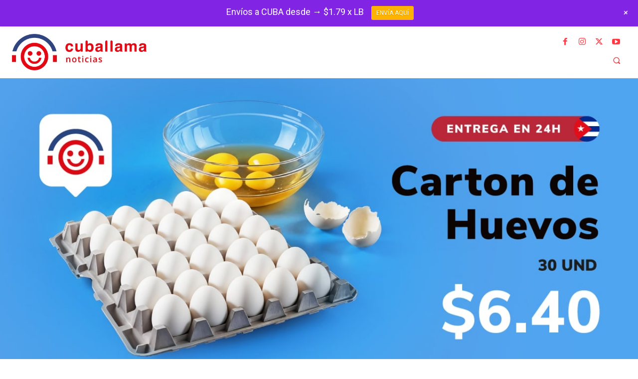

--- FILE ---
content_type: text/html; charset=UTF-8
request_url: https://www.cuballama.com/noticias/tag/cable-submarino/
body_size: 29398
content:
<!doctype html >
<!--[if IE 8]>    <html class="ie8" lang="en"> <![endif]-->
<!--[if IE 9]>    <html class="ie9" lang="en"> <![endif]-->
<!--[if gt IE 8]><!--> <html lang="es"> <!--<![endif]-->
<head><script>(function(w,i,g){w[g]=w[g]||[];if(typeof w[g].push=='function')w[g].push(i)})
(window,'AW-792986928','google_tags_first_party');</script><script async src="/mawu/"></script>
			<script>
				window.dataLayer = window.dataLayer || [];
				function gtag(){dataLayer.push(arguments);}
				gtag('js', new Date());
				gtag('set', 'developer_id.dY2E1Nz', true);
				
			</script>
			
    <title>Cable submarino Archives - Cuballama Noticias</title>
    <meta charset="UTF-8" />
    <meta name="viewport" content="width=device-width, initial-scale=1.0">
    <link rel="pingback" href="https://www.cuballama.com/noticias/xmlrpc.php" />
    <meta name='robots' content='noindex, follow' />
	<style>img:is([sizes="auto" i], [sizes^="auto," i]) { contain-intrinsic-size: 3000px 1500px }</style>
	<link rel="icon" type="image/png" href="https://cdn1.mediawpaccore.net/wp-content/uploads/2025/06/05005422/cuballama-icon-512-300x300.png">
	<!-- This site is optimized with the Yoast SEO plugin v26.6 - https://yoast.com/wordpress/plugins/seo/ -->
	<meta property="og:locale" content="es_ES" />
	<meta property="og:type" content="article" />
	<meta property="og:title" content="Cable submarino Archives - Cuballama Noticias" />
	<meta property="og:url" content="https://www.cuballama.com/noticias/tag/cable-submarino/" />
	<meta property="og:site_name" content="Cuballama Noticias" />
	<meta name="twitter:card" content="summary_large_image" />
	<meta name="twitter:site" content="@cuballama" />
	<script type="application/ld+json" class="yoast-schema-graph">{"@context":"https://schema.org","@graph":[{"@type":"CollectionPage","@id":"https://www.cuballama.com/noticias/tag/cable-submarino/","url":"https://www.cuballama.com/noticias/tag/cable-submarino/","name":"Cable submarino Archives - Cuballama Noticias","isPartOf":{"@id":"https://www.cuballama.com/noticias/#website"},"primaryImageOfPage":{"@id":"https://www.cuballama.com/noticias/tag/cable-submarino/#primaryimage"},"image":{"@id":"https://www.cuballama.com/noticias/tag/cable-submarino/#primaryimage"},"thumbnailUrl":"https://cdn1.mediawpaccore.net/wp-content/uploads/2023/04/30131958/received_207339815383811.jpeg","breadcrumb":{"@id":"https://www.cuballama.com/noticias/tag/cable-submarino/#breadcrumb"},"inLanguage":"es"},{"@type":"ImageObject","inLanguage":"es","@id":"https://www.cuballama.com/noticias/tag/cable-submarino/#primaryimage","url":"https://cdn1.mediawpaccore.net/wp-content/uploads/2023/04/30131958/received_207339815383811.jpeg","contentUrl":"https://cdn1.mediawpaccore.net/wp-content/uploads/2023/04/30131958/received_207339815383811.jpeg","width":850,"height":565},{"@type":"BreadcrumbList","@id":"https://www.cuballama.com/noticias/tag/cable-submarino/#breadcrumb","itemListElement":[{"@type":"ListItem","position":1,"name":"Home","item":"https://www.cuballama.com/noticias/"},{"@type":"ListItem","position":2,"name":"Cable submarino"}]},{"@type":"WebSite","@id":"https://www.cuballama.com/noticias/#website","url":"https://www.cuballama.com/noticias/","name":"Cuballama Noticias","description":"Medio digital sobre Cuba y el mundo","publisher":{"@id":"https://www.cuballama.com/noticias/#organization"},"potentialAction":[{"@type":"SearchAction","target":{"@type":"EntryPoint","urlTemplate":"https://www.cuballama.com/noticias/?s={search_term_string}"},"query-input":{"@type":"PropertyValueSpecification","valueRequired":true,"valueName":"search_term_string"}}],"inLanguage":"es"},{"@type":"Organization","@id":"https://www.cuballama.com/noticias/#organization","name":"Cuballama","url":"https://www.cuballama.com/noticias/","logo":{"@type":"ImageObject","inLanguage":"es","@id":"https://www.cuballama.com/noticias/#/schema/logo/image/","url":"https://cdn1.mediawpaccore.net/wp-content/uploads/2021/12/28171206/cbll-logo-color-sm.png","contentUrl":"https://cdn1.mediawpaccore.net/wp-content/uploads/2021/12/28171206/cbll-logo-color-sm.png","width":600,"height":133,"caption":"Cuballama"},"image":{"@id":"https://www.cuballama.com/noticias/#/schema/logo/image/"},"sameAs":["https://www.facebook.com/CubaLlama","https://x.com/cuballama","https://www.instagram.com/stories/cuballama_oficial/","https://www.youtube.com/channel/UCKkFE-d_axENGZcrc4as0IA"]}]}</script>
	<!-- / Yoast SEO plugin. -->


<link rel='dns-prefetch' href='//fonts.googleapis.com' />
<link rel="alternate" type="application/rss+xml" title="Cuballama Noticias &raquo; Feed" href="https://www.cuballama.com/noticias/feed/" />
<link rel="alternate" type="application/rss+xml" title="Cuballama Noticias &raquo; Feed de los comentarios" href="https://www.cuballama.com/noticias/comments/feed/" />
<link rel="alternate" type="application/rss+xml" title="Cuballama Noticias &raquo; Etiqueta Cable submarino del feed" href="https://www.cuballama.com/noticias/tag/cable-submarino/feed/" />
<link rel='stylesheet' id='wp-notification-bars-css' href='https://www.cuballama.com/noticias/wp-content/plugins/wp-notification-bars/public/css/wp-notification-bars-public.css?ver=1.0.12' type='text/css' media='all' />
<style id='wp-emoji-styles-inline-css' type='text/css'>

	img.wp-smiley, img.emoji {
		display: inline !important;
		border: none !important;
		box-shadow: none !important;
		height: 1em !important;
		width: 1em !important;
		margin: 0 0.07em !important;
		vertical-align: -0.1em !important;
		background: none !important;
		padding: 0 !important;
	}
</style>
<style id='classic-theme-styles-inline-css' type='text/css'>
/*! This file is auto-generated */
.wp-block-button__link{color:#fff;background-color:#32373c;border-radius:9999px;box-shadow:none;text-decoration:none;padding:calc(.667em + 2px) calc(1.333em + 2px);font-size:1.125em}.wp-block-file__button{background:#32373c;color:#fff;text-decoration:none}
</style>
<style id='global-styles-inline-css' type='text/css'>
:root{--wp--preset--aspect-ratio--square: 1;--wp--preset--aspect-ratio--4-3: 4/3;--wp--preset--aspect-ratio--3-4: 3/4;--wp--preset--aspect-ratio--3-2: 3/2;--wp--preset--aspect-ratio--2-3: 2/3;--wp--preset--aspect-ratio--16-9: 16/9;--wp--preset--aspect-ratio--9-16: 9/16;--wp--preset--color--black: #000000;--wp--preset--color--cyan-bluish-gray: #abb8c3;--wp--preset--color--white: #ffffff;--wp--preset--color--pale-pink: #f78da7;--wp--preset--color--vivid-red: #cf2e2e;--wp--preset--color--luminous-vivid-orange: #ff6900;--wp--preset--color--luminous-vivid-amber: #fcb900;--wp--preset--color--light-green-cyan: #7bdcb5;--wp--preset--color--vivid-green-cyan: #00d084;--wp--preset--color--pale-cyan-blue: #8ed1fc;--wp--preset--color--vivid-cyan-blue: #0693e3;--wp--preset--color--vivid-purple: #9b51e0;--wp--preset--gradient--vivid-cyan-blue-to-vivid-purple: linear-gradient(135deg,rgba(6,147,227,1) 0%,rgb(155,81,224) 100%);--wp--preset--gradient--light-green-cyan-to-vivid-green-cyan: linear-gradient(135deg,rgb(122,220,180) 0%,rgb(0,208,130) 100%);--wp--preset--gradient--luminous-vivid-amber-to-luminous-vivid-orange: linear-gradient(135deg,rgba(252,185,0,1) 0%,rgba(255,105,0,1) 100%);--wp--preset--gradient--luminous-vivid-orange-to-vivid-red: linear-gradient(135deg,rgba(255,105,0,1) 0%,rgb(207,46,46) 100%);--wp--preset--gradient--very-light-gray-to-cyan-bluish-gray: linear-gradient(135deg,rgb(238,238,238) 0%,rgb(169,184,195) 100%);--wp--preset--gradient--cool-to-warm-spectrum: linear-gradient(135deg,rgb(74,234,220) 0%,rgb(151,120,209) 20%,rgb(207,42,186) 40%,rgb(238,44,130) 60%,rgb(251,105,98) 80%,rgb(254,248,76) 100%);--wp--preset--gradient--blush-light-purple: linear-gradient(135deg,rgb(255,206,236) 0%,rgb(152,150,240) 100%);--wp--preset--gradient--blush-bordeaux: linear-gradient(135deg,rgb(254,205,165) 0%,rgb(254,45,45) 50%,rgb(107,0,62) 100%);--wp--preset--gradient--luminous-dusk: linear-gradient(135deg,rgb(255,203,112) 0%,rgb(199,81,192) 50%,rgb(65,88,208) 100%);--wp--preset--gradient--pale-ocean: linear-gradient(135deg,rgb(255,245,203) 0%,rgb(182,227,212) 50%,rgb(51,167,181) 100%);--wp--preset--gradient--electric-grass: linear-gradient(135deg,rgb(202,248,128) 0%,rgb(113,206,126) 100%);--wp--preset--gradient--midnight: linear-gradient(135deg,rgb(2,3,129) 0%,rgb(40,116,252) 100%);--wp--preset--font-size--small: 11px;--wp--preset--font-size--medium: 20px;--wp--preset--font-size--large: 32px;--wp--preset--font-size--x-large: 42px;--wp--preset--font-size--regular: 15px;--wp--preset--font-size--larger: 50px;--wp--preset--spacing--20: 0.44rem;--wp--preset--spacing--30: 0.67rem;--wp--preset--spacing--40: 1rem;--wp--preset--spacing--50: 1.5rem;--wp--preset--spacing--60: 2.25rem;--wp--preset--spacing--70: 3.38rem;--wp--preset--spacing--80: 5.06rem;--wp--preset--shadow--natural: 6px 6px 9px rgba(0, 0, 0, 0.2);--wp--preset--shadow--deep: 12px 12px 50px rgba(0, 0, 0, 0.4);--wp--preset--shadow--sharp: 6px 6px 0px rgba(0, 0, 0, 0.2);--wp--preset--shadow--outlined: 6px 6px 0px -3px rgba(255, 255, 255, 1), 6px 6px rgba(0, 0, 0, 1);--wp--preset--shadow--crisp: 6px 6px 0px rgba(0, 0, 0, 1);}:where(.is-layout-flex){gap: 0.5em;}:where(.is-layout-grid){gap: 0.5em;}body .is-layout-flex{display: flex;}.is-layout-flex{flex-wrap: wrap;align-items: center;}.is-layout-flex > :is(*, div){margin: 0;}body .is-layout-grid{display: grid;}.is-layout-grid > :is(*, div){margin: 0;}:where(.wp-block-columns.is-layout-flex){gap: 2em;}:where(.wp-block-columns.is-layout-grid){gap: 2em;}:where(.wp-block-post-template.is-layout-flex){gap: 1.25em;}:where(.wp-block-post-template.is-layout-grid){gap: 1.25em;}.has-black-color{color: var(--wp--preset--color--black) !important;}.has-cyan-bluish-gray-color{color: var(--wp--preset--color--cyan-bluish-gray) !important;}.has-white-color{color: var(--wp--preset--color--white) !important;}.has-pale-pink-color{color: var(--wp--preset--color--pale-pink) !important;}.has-vivid-red-color{color: var(--wp--preset--color--vivid-red) !important;}.has-luminous-vivid-orange-color{color: var(--wp--preset--color--luminous-vivid-orange) !important;}.has-luminous-vivid-amber-color{color: var(--wp--preset--color--luminous-vivid-amber) !important;}.has-light-green-cyan-color{color: var(--wp--preset--color--light-green-cyan) !important;}.has-vivid-green-cyan-color{color: var(--wp--preset--color--vivid-green-cyan) !important;}.has-pale-cyan-blue-color{color: var(--wp--preset--color--pale-cyan-blue) !important;}.has-vivid-cyan-blue-color{color: var(--wp--preset--color--vivid-cyan-blue) !important;}.has-vivid-purple-color{color: var(--wp--preset--color--vivid-purple) !important;}.has-black-background-color{background-color: var(--wp--preset--color--black) !important;}.has-cyan-bluish-gray-background-color{background-color: var(--wp--preset--color--cyan-bluish-gray) !important;}.has-white-background-color{background-color: var(--wp--preset--color--white) !important;}.has-pale-pink-background-color{background-color: var(--wp--preset--color--pale-pink) !important;}.has-vivid-red-background-color{background-color: var(--wp--preset--color--vivid-red) !important;}.has-luminous-vivid-orange-background-color{background-color: var(--wp--preset--color--luminous-vivid-orange) !important;}.has-luminous-vivid-amber-background-color{background-color: var(--wp--preset--color--luminous-vivid-amber) !important;}.has-light-green-cyan-background-color{background-color: var(--wp--preset--color--light-green-cyan) !important;}.has-vivid-green-cyan-background-color{background-color: var(--wp--preset--color--vivid-green-cyan) !important;}.has-pale-cyan-blue-background-color{background-color: var(--wp--preset--color--pale-cyan-blue) !important;}.has-vivid-cyan-blue-background-color{background-color: var(--wp--preset--color--vivid-cyan-blue) !important;}.has-vivid-purple-background-color{background-color: var(--wp--preset--color--vivid-purple) !important;}.has-black-border-color{border-color: var(--wp--preset--color--black) !important;}.has-cyan-bluish-gray-border-color{border-color: var(--wp--preset--color--cyan-bluish-gray) !important;}.has-white-border-color{border-color: var(--wp--preset--color--white) !important;}.has-pale-pink-border-color{border-color: var(--wp--preset--color--pale-pink) !important;}.has-vivid-red-border-color{border-color: var(--wp--preset--color--vivid-red) !important;}.has-luminous-vivid-orange-border-color{border-color: var(--wp--preset--color--luminous-vivid-orange) !important;}.has-luminous-vivid-amber-border-color{border-color: var(--wp--preset--color--luminous-vivid-amber) !important;}.has-light-green-cyan-border-color{border-color: var(--wp--preset--color--light-green-cyan) !important;}.has-vivid-green-cyan-border-color{border-color: var(--wp--preset--color--vivid-green-cyan) !important;}.has-pale-cyan-blue-border-color{border-color: var(--wp--preset--color--pale-cyan-blue) !important;}.has-vivid-cyan-blue-border-color{border-color: var(--wp--preset--color--vivid-cyan-blue) !important;}.has-vivid-purple-border-color{border-color: var(--wp--preset--color--vivid-purple) !important;}.has-vivid-cyan-blue-to-vivid-purple-gradient-background{background: var(--wp--preset--gradient--vivid-cyan-blue-to-vivid-purple) !important;}.has-light-green-cyan-to-vivid-green-cyan-gradient-background{background: var(--wp--preset--gradient--light-green-cyan-to-vivid-green-cyan) !important;}.has-luminous-vivid-amber-to-luminous-vivid-orange-gradient-background{background: var(--wp--preset--gradient--luminous-vivid-amber-to-luminous-vivid-orange) !important;}.has-luminous-vivid-orange-to-vivid-red-gradient-background{background: var(--wp--preset--gradient--luminous-vivid-orange-to-vivid-red) !important;}.has-very-light-gray-to-cyan-bluish-gray-gradient-background{background: var(--wp--preset--gradient--very-light-gray-to-cyan-bluish-gray) !important;}.has-cool-to-warm-spectrum-gradient-background{background: var(--wp--preset--gradient--cool-to-warm-spectrum) !important;}.has-blush-light-purple-gradient-background{background: var(--wp--preset--gradient--blush-light-purple) !important;}.has-blush-bordeaux-gradient-background{background: var(--wp--preset--gradient--blush-bordeaux) !important;}.has-luminous-dusk-gradient-background{background: var(--wp--preset--gradient--luminous-dusk) !important;}.has-pale-ocean-gradient-background{background: var(--wp--preset--gradient--pale-ocean) !important;}.has-electric-grass-gradient-background{background: var(--wp--preset--gradient--electric-grass) !important;}.has-midnight-gradient-background{background: var(--wp--preset--gradient--midnight) !important;}.has-small-font-size{font-size: var(--wp--preset--font-size--small) !important;}.has-medium-font-size{font-size: var(--wp--preset--font-size--medium) !important;}.has-large-font-size{font-size: var(--wp--preset--font-size--large) !important;}.has-x-large-font-size{font-size: var(--wp--preset--font-size--x-large) !important;}
:where(.wp-block-post-template.is-layout-flex){gap: 1.25em;}:where(.wp-block-post-template.is-layout-grid){gap: 1.25em;}
:where(.wp-block-columns.is-layout-flex){gap: 2em;}:where(.wp-block-columns.is-layout-grid){gap: 2em;}
:root :where(.wp-block-pullquote){font-size: 1.5em;line-height: 1.6;}
</style>
<link rel='stylesheet' id='cuballama_core-frontend-css' href='https://www.cuballama.com/noticias/wp-content/plugins/cuballama-core/assets/css/frontend.css?ver=1.0.0' type='text/css' media='all' />
<link rel='stylesheet' id='bc_rb_global_style-css' href='https://www.cuballama.com/noticias/wp-content/plugins/random-banner-pro/assets/style/bc_rb_global.css?ver=11.5.5' type='text/css' media='all' />
<link rel='stylesheet' id='bc_rb_animate-css' href='https://www.cuballama.com/noticias/wp-content/plugins/random-banner-pro/assets/style/animate.css?ver=11.5.5' type='text/css' media='all' />
<link rel='stylesheet' id='owl.carousel-style-css' href='https://www.cuballama.com/noticias/wp-content/plugins/random-banner-pro/assets/style/owl.carousel.css?ver=11.5.5' type='text/css' media='all' />
<link rel='stylesheet' id='owl.carousel-theme-css' href='https://www.cuballama.com/noticias/wp-content/plugins/random-banner-pro/assets/style/owl.theme.default.css?ver=11.5.5' type='text/css' media='all' />
<link rel='stylesheet' id='owl.carousel-transitions-css' href='https://www.cuballama.com/noticias/wp-content/plugins/random-banner-pro/assets/style/owl.transitions.css?ver=11.5.5' type='text/css' media='all' />
<link rel='stylesheet' id='td-plugin-multi-purpose-css' href='https://www.cuballama.com/noticias/wp-content/plugins/td-composer/td-multi-purpose/style.css?ver=492e3cf54bd42df3b24a3de8e2307cafx' type='text/css' media='all' />
<link rel='stylesheet' id='google-fonts-style-css' href='https://fonts.googleapis.com/css?family=Open+Sans%3A400%2C600%2C700%7CRoboto%3A400%2C600%2C700%7CGelasio%3A700%2C400%2C500%7CSource+Sans+Pro%3A400%2C600%7COpen+Sans%3A800%2C400&#038;display=swap&#038;ver=12.7.1' type='text/css' media='all' />
<link rel='stylesheet' id='td-theme-css' href='https://www.cuballama.com/noticias/wp-content/themes/Newspaper/style.css?ver=12.7.1' type='text/css' media='all' />
<style id='td-theme-inline-css' type='text/css'>@media (max-width:767px){.td-header-desktop-wrap{display:none}}@media (min-width:767px){.td-header-mobile-wrap{display:none}}</style>
<link rel='stylesheet' id='td-theme-child-css' href='https://www.cuballama.com/noticias/wp-content/themes/Newspaper-child/style.css?ver=12.7.1c' type='text/css' media='all' />
<link rel='stylesheet' id='td-multipurpose-css' href='https://www.cuballama.com/noticias/wp-content/plugins/td-composer/assets/fonts/td-multipurpose/td-multipurpose.css?ver=492e3cf54bd42df3b24a3de8e2307cafx' type='text/css' media='all' />
<link rel='stylesheet' id='td-legacy-framework-front-style-css' href='https://www.cuballama.com/noticias/wp-content/plugins/td-composer/legacy/Newspaper/assets/css/td_legacy_main.css?ver=492e3cf54bd42df3b24a3de8e2307cafx' type='text/css' media='all' />
<link rel='stylesheet' id='td-standard-pack-framework-front-style-css' href='https://www.cuballama.com/noticias/wp-content/plugins/td-standard-pack/Newspaper/assets/css/td_standard_pack_main.css?ver=8ae1459a1d876d507918f73cef68310e' type='text/css' media='all' />
<link rel='stylesheet' id='tdb_style_cloud_templates_front-css' href='https://www.cuballama.com/noticias/wp-content/plugins/td-cloud-library/assets/css/tdb_main.css?ver=d578089f160957352b9b4ca6d880fd8f' type='text/css' media='all' />
<script type="text/javascript" src="https://www.cuballama.com/noticias/wp-includes/js/jquery/jquery.min.js?ver=3.7.1" id="jquery-core-js"></script>
<script type="text/javascript" src="https://www.cuballama.com/noticias/wp-includes/js/jquery/jquery-migrate.min.js?ver=3.4.1" id="jquery-migrate-js"></script>
<script type="text/javascript" src="https://www.cuballama.com/noticias/wp-content/plugins/wp-notification-bars/public/js/wp-notification-bars-public.js?ver=1.0.12" id="wp-notification-bars-js"></script>
<link rel="https://api.w.org/" href="https://www.cuballama.com/noticias/wp-json/" /><link rel="alternate" title="JSON" type="application/json" href="https://www.cuballama.com/noticias/wp-json/wp/v2/tags/2493" /><link rel="EditURI" type="application/rsd+xml" title="RSD" href="https://www.cuballama.com/noticias/xmlrpc.php?rsd" />
<meta name="generator" content="WordPress 6.8.2" />
    <script>
        window.tdb_global_vars = {"wpRestUrl":"https:\/\/www.cuballama.com\/noticias\/wp-json\/","permalinkStructure":"\/%postname%\/"};
        window.tdb_p_autoload_vars = {"isAjax":false,"isAdminBarShowing":false};
    </script>
    
    <style id="tdb-global-colors">:root{--accent-color:#fff}</style>

    
	
<!-- JS generated by theme -->

<script type="text/javascript" id="td-generated-header-js">
    
    

	    var tdBlocksArray = []; //here we store all the items for the current page

	    // td_block class - each ajax block uses a object of this class for requests
	    function tdBlock() {
		    this.id = '';
		    this.block_type = 1; //block type id (1-234 etc)
		    this.atts = '';
		    this.td_column_number = '';
		    this.td_current_page = 1; //
		    this.post_count = 0; //from wp
		    this.found_posts = 0; //from wp
		    this.max_num_pages = 0; //from wp
		    this.td_filter_value = ''; //current live filter value
		    this.is_ajax_running = false;
		    this.td_user_action = ''; // load more or infinite loader (used by the animation)
		    this.header_color = '';
		    this.ajax_pagination_infinite_stop = ''; //show load more at page x
	    }

        // td_js_generator - mini detector
        ( function () {
            var htmlTag = document.getElementsByTagName("html")[0];

	        if ( navigator.userAgent.indexOf("MSIE 10.0") > -1 ) {
                htmlTag.className += ' ie10';
            }

            if ( !!navigator.userAgent.match(/Trident.*rv\:11\./) ) {
                htmlTag.className += ' ie11';
            }

	        if ( navigator.userAgent.indexOf("Edge") > -1 ) {
                htmlTag.className += ' ieEdge';
            }

            if ( /(iPad|iPhone|iPod)/g.test(navigator.userAgent) ) {
                htmlTag.className += ' td-md-is-ios';
            }

            var user_agent = navigator.userAgent.toLowerCase();
            if ( user_agent.indexOf("android") > -1 ) {
                htmlTag.className += ' td-md-is-android';
            }

            if ( -1 !== navigator.userAgent.indexOf('Mac OS X')  ) {
                htmlTag.className += ' td-md-is-os-x';
            }

            if ( /chrom(e|ium)/.test(navigator.userAgent.toLowerCase()) ) {
               htmlTag.className += ' td-md-is-chrome';
            }

            if ( -1 !== navigator.userAgent.indexOf('Firefox') ) {
                htmlTag.className += ' td-md-is-firefox';
            }

            if ( -1 !== navigator.userAgent.indexOf('Safari') && -1 === navigator.userAgent.indexOf('Chrome') ) {
                htmlTag.className += ' td-md-is-safari';
            }

            if( -1 !== navigator.userAgent.indexOf('IEMobile') ){
                htmlTag.className += ' td-md-is-iemobile';
            }

        })();

        var tdLocalCache = {};

        ( function () {
            "use strict";

            tdLocalCache = {
                data: {},
                remove: function (resource_id) {
                    delete tdLocalCache.data[resource_id];
                },
                exist: function (resource_id) {
                    return tdLocalCache.data.hasOwnProperty(resource_id) && tdLocalCache.data[resource_id] !== null;
                },
                get: function (resource_id) {
                    return tdLocalCache.data[resource_id];
                },
                set: function (resource_id, cachedData) {
                    tdLocalCache.remove(resource_id);
                    tdLocalCache.data[resource_id] = cachedData;
                }
            };
        })();

    
    
var td_viewport_interval_list=[{"limitBottom":767,"sidebarWidth":228},{"limitBottom":1018,"sidebarWidth":300},{"limitBottom":1140,"sidebarWidth":324}];
var td_animation_stack_effect="type0";
var tds_animation_stack=true;
var td_animation_stack_specific_selectors=".entry-thumb, img, .td-lazy-img";
var td_animation_stack_general_selectors=".td-animation-stack img, .td-animation-stack .entry-thumb, .post img, .td-animation-stack .td-lazy-img";
var tdc_is_installed="yes";
var tdc_domain_active=false;
var td_ajax_url="https:\/\/www.cuballama.com\/noticias\/wp-admin\/admin-ajax.php?td_theme_name=Newspaper&v=12.7.1";
var td_get_template_directory_uri="https:\/\/www.cuballama.com\/noticias\/wp-content\/plugins\/td-composer\/legacy\/common";
var tds_snap_menu="";
var tds_logo_on_sticky="";
var tds_header_style="";
var td_please_wait="Por favor espera...";
var td_email_user_pass_incorrect="Usuario o contrase\u00f1a incorrecta!";
var td_email_user_incorrect="Correo electr\u00f3nico o nombre de usuario incorrecto!";
var td_email_incorrect="Email incorrecto!";
var td_user_incorrect="Username incorrect!";
var td_email_user_empty="Email or username empty!";
var td_pass_empty="Pass empty!";
var td_pass_pattern_incorrect="Invalid Pass Pattern!";
var td_retype_pass_incorrect="Retyped Pass incorrect!";
var tds_more_articles_on_post_enable="";
var tds_more_articles_on_post_time_to_wait="";
var tds_more_articles_on_post_pages_distance_from_top=0;
var tds_captcha="";
var tds_theme_color_site_wide="#4db2ec";
var tds_smart_sidebar="";
var tdThemeName="Newspaper";
var tdThemeNameWl="Newspaper";
var td_magnific_popup_translation_tPrev="Anterior (tecla de flecha izquierda)";
var td_magnific_popup_translation_tNext="Siguiente (tecla de flecha derecha)";
var td_magnific_popup_translation_tCounter="%curr% de %total%";
var td_magnific_popup_translation_ajax_tError="El contenido de %url% no pudo cargarse.";
var td_magnific_popup_translation_image_tError="La imagen #%curr% no pudo cargarse.";
var tdBlockNonce="d29fc3437a";
var tdMobileMenu="enabled";
var tdMobileSearch="enabled";
var tdDateNamesI18n={"month_names":["enero","febrero","marzo","abril","mayo","junio","julio","agosto","septiembre","octubre","noviembre","diciembre"],"month_names_short":["Ene","Feb","Mar","Abr","May","Jun","Jul","Ago","Sep","Oct","Nov","Dic"],"day_names":["domingo","lunes","martes","mi\u00e9rcoles","jueves","viernes","s\u00e1bado"],"day_names_short":["Dom","Lun","Mar","Mi\u00e9","Jue","Vie","S\u00e1b"]};
var tdb_modal_confirm="Ahorrar";
var tdb_modal_cancel="Cancelar";
var tdb_modal_confirm_alt="S\u00ed";
var tdb_modal_cancel_alt="No";
var td_deploy_mode="deploy";
var td_ad_background_click_link="";
var td_ad_background_click_target="";
</script>

<!-- The core Firebase JS SDK is always required and must be listed first -->
<script src="https://www.gstatic.com/firebasejs/8.2.6/firebase-app.js"></script>
<!-- TODO: Add SDKs for Firebase products that you want to use
https://firebase.google.com/docs/web/setup#available-libraries -->

<script src="https://www.gstatic.com/firebasejs/8.2.6/firebase-analytics.js"></script>
<script src="https://www.gstatic.com/firebasejs/8.2.6/firebase-messaging.js"></script>

<script>
// Your web app's Firebase configuration
  const firebaseConfig = {
    apiKey: "AIzaSyAggcIGgxiSfO29gGSXtPg1VW9Ev0FvYgk",
    authDomain: "cuba-noticias-e2dee.firebaseapp.com",
    projectId: "cuba-noticias-e2dee",
    storageBucket: "cuba-noticias-e2dee.appspot.com",
    messagingSenderId: "1085049514727",
    appId: "1:1085049514727:web:2de3755339805f0f651042",
    measurementId: "G-FS0CS35FKS"
  };
  // Initialize Firebase
  firebase.initializeApp(firebaseConfig);
  firebase.analytics();
</script>
<script>

  !function(){var analytics=window.analytics=window.analytics||[];if(!analytics.initialize)if(analytics.invoked)window.console&&console.error&&console.error("Segment snippet included twice.");else{analytics.invoked=!0;analytics.methods=["trackSubmit","trackClick","trackLink","trackForm","pageview","identify","reset","group","track","ready","alias","debug","page","once","off","on","addSourceMiddleware","addIntegrationMiddleware","setAnonymousId","addDestinationMiddleware"];analytics.factory=function(e){return function(){var t=Array.prototype.slice.call(arguments);t.unshift(e);analytics.push(t);return analytics}};for(var e=0;e<analytics.methods.length;e++){var key=analytics.methods[e];analytics[key]=analytics.factory(key)}analytics.load=function(key,e){var t=document.createElement("script");t.type="text/javascript";t.async=!0;t.src="https://cdn.segment.com/analytics.js/v1/" + key + "/analytics.min.js";var n=document.getElementsByTagName("script")[0];n.parentNode.insertBefore(t,n);analytics._loadOptions=e};analytics._writeKey="lODH0a03bQx7kXKC3xQXyJt9k5p7JU3e";;analytics.SNIPPET_VERSION="4.15.3";
  analytics.load("lODH0a03bQx7kXKC3xQXyJt9k5p7JU3e");
  analytics.page();
  }}();
</script>

<script>
!function(t,e,n,s,a,c,i,o,p){
    t.AppsFlyerSdkObject=a,
    t.AF=t.AF||function(){
        (t.AF.q=t.AF.q||[]).push([Date.now()].concat(Array.prototype.slice.call(arguments)))
    },
    t.AF.id=t.AF.id||i,
    t.AF.plugins={},
    o=e.createElement(n),
    p=e.getElementsByTagName(n)[0],
    o.async=1,
    o.src="https://websdk.appsflyer.com?"+
        (c.length>0?"st="+c.split(",").sort().join(",")+"&":"")+
        (i.length>0?"af_id="+i:""),
    p.parentNode.insertBefore(o,p)
}(window,document,"script",0,"AF","pba",{pba:{webAppId:"82cf158f-ec20-4f62-a755-50fa76343a20"}});
</script>
<script>
(function () {
    const path = window.location.pathname.replace(/\/$/, '');
    if (path === '/noticias') {
        AF('pba', 'event', {
            eventName: 'news_listing_view',
            eventParameters: {
                section: 'noticias',
                url: window.location.href
            }
        });
    }
    if (path.startsWith('/noticias/') && path !== '/noticias') {
        AF('pba', 'event', {
            eventName: 'news_article_view',
            eventParameters: {
                section: 'noticias',
                slug: path.replace('/noticias/', ''),
                url: window.location.href,
                path: path
            }
        });
    }
})();
</script><link rel="icon" href="https://cdn1.mediawpaccore.net/wp-content/uploads/2025/06/05005422/cuballama-icon-512-150x150.png" sizes="32x32" />
<link rel="icon" href="https://cdn1.mediawpaccore.net/wp-content/uploads/2025/06/05005422/cuballama-icon-512-300x300.png" sizes="192x192" />
<link rel="apple-touch-icon" href="https://cdn1.mediawpaccore.net/wp-content/uploads/2025/06/05005422/cuballama-icon-512-300x300.png" />
<meta name="msapplication-TileImage" content="https://cdn1.mediawpaccore.net/wp-content/uploads/2025/06/05005422/cuballama-icon-512-300x300.png" />

<!-- Button style compiled by theme -->

<style></style>

	<style id="tdw-css-placeholder">.tagdiv-type embed,.tagdiv-type iframe,.tagdiv-type object{max-width:540px!important;margin:0 auto!important}</style><meta name="generator" content="WP Rocket 3.20.3" data-wpr-features="wpr_desktop" /></head>

<body class="archive tag tag-cable-submarino tag-2493 wp-theme-Newspaper wp-child-theme-Newspaper-child td-standard-pack global-block-template-1 tdb-template  tdc-header-template  tdc-footer-template td-animation-stack-type0 td-full-layout" itemscope="itemscope" itemtype="https://schema.org/WebPage">

<div data-rocket-location-hash="9de4e32dbabbb3ffa30d807a03d37eb7" class="td-scroll-up" data-style="style1"><i class="td-icon-menu-up"></i></div>
    <div data-rocket-location-hash="657d1dd515a504cd55f5779eb6c79573" class="td-menu-background" style="visibility:hidden"></div>
<div data-rocket-location-hash="7ba3d9140c375a616979e02d5236b80c" id="td-mobile-nav" style="visibility:hidden">
    <div data-rocket-location-hash="470b20efebd18754c12f6761a9d60f94" class="td-mobile-container">
        <!-- mobile menu top section -->
        <div data-rocket-location-hash="72e7db7984f68705c5e61c9db7ff9627" class="td-menu-socials-wrap">
            <!-- socials -->
            <div class="td-menu-socials">
                            </div>
            <!-- close button -->
            <div class="td-mobile-close">
                <span><i class="td-icon-close-mobile"></i></span>
            </div>
        </div>

        <!-- login section -->
                    <div data-rocket-location-hash="b41559596ab6435eecafc2a804729503" class="td-menu-login-section">
                
    <div class="td-guest-wrap">
        <div class="td-menu-login"><a id="login-link-mob">Registrarse</a></div>
    </div>
            </div>
        
        <!-- menu section -->
        <div data-rocket-location-hash="402724d4ee2690b47c8270e48df374e5" class="td-mobile-content">
            <div class="menu-nuevo-menu-cuballama-container"><ul id="menu-nuevo-menu-cuballama" class="td-mobile-main-menu"><li id="menu-item-140739" class="menu-item menu-item-type-post_type menu-item-object-page menu-item-home menu-item-first menu-item-140739"><a href="https://www.cuballama.com/noticias/">Portada</a></li>
<li id="menu-item-62506" class="menu-item menu-item-type-taxonomy menu-item-object-category menu-item-62506"><a href="https://www.cuballama.com/noticias/noticias-de-cuba/">Cuba</a></li>
<li id="menu-item-62913" class="menu-item menu-item-type-taxonomy menu-item-object-category menu-item-has-children menu-item-62913"><a href="https://www.cuballama.com/noticias/usa/">USA<i class="td-icon-menu-right td-element-after"></i></a>
<ul class="sub-menu">
	<li id="menu-item-0" class="menu-item-0"><a href="https://www.cuballama.com/noticias/usa/noticias-de-florida/">Noticias de Florida</a></li>
	<li class="menu-item-0"><a href="https://www.cuballama.com/noticias/usa/noticias-de-miami/">Noticias de Miami</a></li>
</ul>
</li>
<li id="menu-item-67724" class="menu-item menu-item-type-taxonomy menu-item-object-category menu-item-67724"><a href="https://www.cuballama.com/noticias/noticias-internacionales/">Internacionales</a></li>
<li id="menu-item-67728" class="menu-item menu-item-type-taxonomy menu-item-object-category menu-item-67728"><a href="https://www.cuballama.com/noticias/opinion/">Opinión</a></li>
<li id="menu-item-67726" class="menu-item menu-item-type-taxonomy menu-item-object-category menu-item-67726"><a href="https://www.cuballama.com/noticias/farandula/">Farándula</a></li>
<li id="menu-item-67729" class="menu-item menu-item-type-taxonomy menu-item-object-category menu-item-67729"><a href="https://www.cuballama.com/noticias/viajes/">Viajes</a></li>
<li id="menu-item-67730" class="menu-item menu-item-type-taxonomy menu-item-object-category menu-item-67730"><a href="https://www.cuballama.com/noticias/videos/">Videos</a></li>
<li id="menu-item-62510" class="menu-item menu-item-type-taxonomy menu-item-object-category menu-item-62510"><a href="https://www.cuballama.com/noticias/viral/">VIRAL</a></li>
<li id="menu-item-79732" class="menu-item menu-item-type-custom menu-item-object-custom menu-item-79732"><a href="https://www.cuballama.com/">Cuballama</a></li>
</ul></div>        </div>
    </div>

    <!-- register/login section -->
            <div data-rocket-location-hash="490df66d6caf98f51eca5b30fecbdec4" id="login-form-mobile" class="td-register-section">
            
            <div data-rocket-location-hash="191898a2da964d2399ad2eab7d34da6e" id="td-login-mob" class="td-login-animation td-login-hide-mob">
            	<!-- close button -->
	            <div class="td-login-close">
	                <span class="td-back-button"><i class="td-icon-read-down"></i></span>
	                <div class="td-login-title">Registrarse</div>
	                <!-- close button -->
		            <div class="td-mobile-close">
		                <span><i class="td-icon-close-mobile"></i></span>
		            </div>
	            </div>
	            <form class="td-login-form-wrap" action="#" method="post">
	                <div class="td-login-panel-title"><span>¡Bienvenido!</span>Ingrese a su cuenta</div>
	                <div class="td_display_err"></div>
	                <div class="td-login-inputs"><input class="td-login-input" autocomplete="username" type="text" name="login_email" id="login_email-mob" value="" required><label for="login_email-mob">tu nombre de usuario</label></div>
	                <div class="td-login-inputs"><input class="td-login-input" autocomplete="current-password" type="password" name="login_pass" id="login_pass-mob" value="" required><label for="login_pass-mob">tu contraseña</label></div>
	                <input type="button" name="login_button" id="login_button-mob" class="td-login-button" value="Iniciar sesión">
	                
					
	                <div class="td-login-info-text">
	                <a href="#" id="forgot-pass-link-mob">¿Olvidaste tu contraseña?</a>
	                </div>
	                <div class="td-login-register-link">
	                
	                </div>
	                
	                

                </form>
            </div>

            
            
            
            
            <div data-rocket-location-hash="b59abc52947e433ae6de32f15ebd9099" id="td-forgot-pass-mob" class="td-login-animation td-login-hide-mob">
                <!-- close button -->
	            <div class="td-forgot-pass-close">
	                <a href="#" aria-label="Back" class="td-back-button"><i class="td-icon-read-down"></i></a>
	                <div class="td-login-title">Recuperación de contraseña</div>
	            </div>
	            <div class="td-login-form-wrap">
	                <div class="td-login-panel-title">Recupera tu contraseña</div>
	                <div class="td_display_err"></div>
	                <div class="td-login-inputs"><input class="td-login-input" type="text" name="forgot_email" id="forgot_email-mob" value="" required><label for="forgot_email-mob">tu correo electrónico</label></div>
	                <input type="button" name="forgot_button" id="forgot_button-mob" class="td-login-button" value="Enviar contraseña">
                </div>
            </div>
        </div>
    </div><div data-rocket-location-hash="4fc1804cc74e587a41e0aa59f95fd293" class="td-search-background" style="visibility:hidden"></div>
<div data-rocket-location-hash="ff0ec7bed68eb4e8573bbc3cfedf3be3" class="td-search-wrap-mob" style="visibility:hidden">
	<div data-rocket-location-hash="30bb4f1c96c07c1e57f22fcf66348230" class="td-drop-down-search">
		<form method="get" class="td-search-form" action="https://www.cuballama.com/noticias/">
			<!-- close button -->
			<div class="td-search-close">
				<span><i class="td-icon-close-mobile"></i></span>
			</div>
			<div role="search" class="td-search-input">
				<span>Buscar</span>
				<input id="td-header-search-mob" type="text" value="" name="s" autocomplete="off" />
			</div>
		</form>
		<div data-rocket-location-hash="30ba4ec5080573737ca38e46480cb722" id="td-aj-search-mob" class="td-ajax-search-flex"></div>
	</div>
</div>

    <div data-rocket-location-hash="3fb857eba5af769e28d1554f5c831321" id="td-outer-wrap" class="td-theme-wrap">
    
                    <div data-rocket-location-hash="5cc8804c1d2f2b501fc6da9879f9e468" class="td-header-template-wrap" style="position: relative">
                                    <div data-rocket-location-hash="0e1375e75d81efc6a2bcd730efb5511f" class="td-header-mobile-wrap ">
                        <div id="tdi_1" class="tdc-zone"><div class="tdc_zone tdi_2  wpb_row td-pb-row"  >
<style scoped>.tdi_2{min-height:0}.td-header-mobile-wrap{position:relative;width:100%}</style><div id="tdi_3" class="tdc-row"><div class="vc_row tdi_4  wpb_row td-pb-row" >
<style scoped>.tdi_4,.tdi_4 .tdc-columns{min-height:0}.tdi_4,.tdi_4 .tdc-columns{display:block}.tdi_4 .tdc-columns{width:100%}.tdi_4:before,.tdi_4:after{display:table}@media (max-width:767px){.tdi_4{padding-top:10px!important;padding-bottom:10px!important;border-color:#efefef!important;border-style:solid!important;border-width:0px 0px 1px 0px!important}}</style><div class="vc_column tdi_6  wpb_column vc_column_container tdc-column td-pb-span12">
<style scoped>.tdi_6{vertical-align:baseline}.tdi_6>.wpb_wrapper,.tdi_6>.wpb_wrapper>.tdc-elements{display:block}.tdi_6>.wpb_wrapper>.tdc-elements{width:100%}.tdi_6>.wpb_wrapper>.vc_row_inner{width:auto}.tdi_6>.wpb_wrapper{width:auto;height:auto}</style><div class="wpb_wrapper" ><div class="td_block_wrap tdb_header_logo tdi_7 td-pb-border-top td_block_template_1 tdb-header-align"  data-td-block-uid="tdi_7" >
<style>.tdb-header-align{vertical-align:middle}.tdb_header_logo{margin-bottom:0;clear:none}.tdb_header_logo .tdb-logo-a,.tdb_header_logo h1{display:flex;pointer-events:auto;align-items:flex-start}.tdb_header_logo h1{margin:0;line-height:0}.tdb_header_logo .tdb-logo-img-wrap img{display:block}.tdb_header_logo .tdb-logo-svg-wrap+.tdb-logo-img-wrap{display:none}.tdb_header_logo .tdb-logo-svg-wrap svg{width:50px;display:block;transition:fill .3s ease}.tdb_header_logo .tdb-logo-text-wrap{display:flex}.tdb_header_logo .tdb-logo-text-title,.tdb_header_logo .tdb-logo-text-tagline{-webkit-transition:all 0.2s ease;transition:all 0.2s ease}.tdb_header_logo .tdb-logo-text-title{background-size:cover;background-position:center center;font-size:75px;font-family:serif;line-height:1.1;color:#222;white-space:nowrap}.tdb_header_logo .tdb-logo-text-tagline{margin-top:2px;font-size:12px;font-family:serif;letter-spacing:1.8px;line-height:1;color:#767676}.tdb_header_logo .tdb-logo-icon{position:relative;font-size:46px;color:#000}.tdb_header_logo .tdb-logo-icon-svg{line-height:0}.tdb_header_logo .tdb-logo-icon-svg svg{width:46px;height:auto}.tdb_header_logo .tdb-logo-icon-svg svg,.tdb_header_logo .tdb-logo-icon-svg svg *{fill:#000}.tdi_7{display:inline-block}.tdi_7 .tdb-logo-a,.tdi_7 h1{flex-direction:row;align-items:center;justify-content:flex-start}.tdi_7 .tdb-logo-svg-wrap{display:block}.tdi_7 .tdb-logo-svg-wrap+.tdb-logo-img-wrap{display:none}.tdi_7 .tdb-logo-img-wrap{display:block}.tdi_7 .tdb-logo-text-tagline{margin-top:2px;margin-left:0}.tdi_7 .tdb-logo-text-wrap{flex-direction:column;align-items:flex-start}.tdi_7 .tdb-logo-icon{top:0px;display:block}@media (max-width:767px){.tdb_header_logo .tdb-logo-text-title{font-size:36px}}@media (max-width:767px){.tdb_header_logo .tdb-logo-text-tagline{font-size:11px}}@media (max-width:767px){.tdi_7 .tdb-logo-img{max-width:200px}.tdi_7 .tdb-logo-text-title{display:none}.tdi_7 .tdb-logo-text-tagline{display:none}}</style><div class="tdb-block-inner td-fix-index"><a class="tdb-logo-a" href="https://www.cuballama.com/noticias/"><span class="tdb-logo-img-wrap"><img class="tdb-logo-img" src="https://cdn1.mediawpaccore.net/wp-content/uploads/2021/10/28085249/Logo-HRZ-cuballama-noticias.png" alt="Logo"  title=""  width="1769" height="480" /></span></a></div></div> <!-- ./block --><div class="td_block_wrap tdb_mobile_menu tdi_8 td-pb-border-top td_block_template_1 tdb-header-align"  data-td-block-uid="tdi_8" >
<style>@media (max-width:767px){.tdi_8{margin-top:3px!important;margin-right:0px!important}}</style>
<style>.tdb_mobile_menu{margin-bottom:0;clear:none}.tdb_mobile_menu a{display:inline-block!important;position:relative;text-align:center;color:var(--td_theme_color,#4db2ec)}.tdb_mobile_menu a>span{display:flex;align-items:center;justify-content:center}.tdb_mobile_menu svg{height:auto}.tdb_mobile_menu svg,.tdb_mobile_menu svg *{fill:var(--td_theme_color,#4db2ec)}#tdc-live-iframe .tdb_mobile_menu a{pointer-events:none}.td-menu-mob-open-menu{overflow:hidden}.td-menu-mob-open-menu #td-outer-wrap{position:static}.tdi_8{float:right;clear:none}.tdi_8 .tdb-mobile-menu-button i{font-size:27px;width:54px;height:54px;line-height:54px}.tdi_8 .tdb-mobile-menu-button svg{width:27px}.tdi_8 .tdb-mobile-menu-button .tdb-mobile-menu-icon-svg{width:54px;height:54px}.tdi_8 .tdb-mobile-menu-button{color:#ff3842}.tdi_8 .tdb-mobile-menu-button svg,.tdi_8 .tdb-mobile-menu-button svg *{fill:#ff3842}@media (max-width:767px){.tdi_8 .tdb-mobile-menu-button i{width:48.6px;height:48.6px;line-height:48.6px}.tdi_8 .tdb-mobile-menu-button .tdb-mobile-menu-icon-svg{width:48.6px;height:48.6px}}</style><div class="tdb-block-inner td-fix-index"><span class="tdb-mobile-menu-button"><i class="tdb-mobile-menu-icon td-icon-mobile"></i></span></div></div> <!-- ./block --><div class="td_block_wrap tdb_mobile_search tdi_9 td-pb-border-top td_block_template_1 tdb-header-align"  data-td-block-uid="tdi_9" >
<style>@media (max-width:767px){.tdi_9{margin-top:2px!important;margin-right:-5px!important}}</style>
<style>.tdb_mobile_search{margin-bottom:0;clear:none}.tdb_mobile_search a{display:inline-block!important;position:relative;text-align:center;color:var(--td_theme_color,#4db2ec)}.tdb_mobile_search a>span{display:flex;align-items:center;justify-content:center}.tdb_mobile_search svg{height:auto}.tdb_mobile_search svg,.tdb_mobile_search svg *{fill:var(--td_theme_color,#4db2ec)}#tdc-live-iframe .tdb_mobile_search a{pointer-events:none}.td-search-opened{overflow:hidden}.td-search-opened #td-outer-wrap{position:static}.td-search-opened .td-search-wrap-mob{position:fixed;height:calc(100% + 1px)}.td-search-opened .td-drop-down-search{height:calc(100% + 1px);overflow-y:scroll;overflow-x:hidden}.tdi_9{float:right;clear:none}.tdi_9 .tdb-header-search-button-mob i{font-size:22px;width:55px;height:55px;line-height:55px}.tdi_9 .tdb-header-search-button-mob svg{width:22px}.tdi_9 .tdb-header-search-button-mob .tdb-mobile-search-icon-svg{width:55px;height:55px;display:flex;justify-content:center}.tdi_9 .tdb-header-search-button-mob{color:#ff3842}.tdi_9 .tdb-header-search-button-mob svg,.tdi_9 .tdb-header-search-button-mob svg *{fill:#ff3842}.tdi_9 .tdb-header-search-button-mob:hover{color:#304582}@media (max-width:767px){.tdi_9 .tdb-header-search-button-mob i{width:48.4px;height:48.4px;line-height:48.4px}.tdi_9 .tdb-header-search-button-mob .tdb-mobile-search-icon-svg{width:48.4px;height:48.4px;display:flex;justify-content:center}}</style><div class="tdb-block-inner td-fix-index"><span class="tdb-header-search-button-mob dropdown-toggle" data-toggle="dropdown"><i class="tdb-mobile-search-icon td-icon-search"></i></span></div></div> <!-- ./block --></div></div></div></div></div></div>                    </div>
                
                    <div data-rocket-location-hash="5ed228c388aab9645cec8da61f5d0d4e" class="td-header-desktop-wrap ">
                        <div id="tdi_10" class="tdc-zone"><div class="tdc_zone tdi_11  wpb_row td-pb-row"  >
<style scoped>.tdi_11{min-height:0}.td-header-desktop-wrap{position:relative}.tdi_11{border-color:#efefef!important;border-style:solid!important;border-width:0px 0px 1px 0px!important}</style><div id="tdi_12" class="tdc-row stretch_row_1400 td-stretch-content"><div class="vc_row tdi_13  wpb_row td-pb-row" >
<style scoped>.tdi_13,.tdi_13 .tdc-columns{min-height:0}.tdi_13,.tdi_13 .tdc-columns{display:block}.tdi_13 .tdc-columns{width:100%}.tdi_13:before,.tdi_13:after{display:table}.tdi_13{padding-top:15px!important;padding-bottom:15px!important}.tdi_13 .td_block_wrap{text-align:left}</style><div class="vc_column tdi_15  wpb_column vc_column_container tdc-column td-pb-span8">
<style scoped>.tdi_15{vertical-align:baseline}.tdi_15>.wpb_wrapper,.tdi_15>.wpb_wrapper>.tdc-elements{display:block}.tdi_15>.wpb_wrapper>.tdc-elements{width:100%}.tdi_15>.wpb_wrapper>.vc_row_inner{width:auto}.tdi_15>.wpb_wrapper{width:auto;height:auto}</style><div class="wpb_wrapper" ><div class="td_block_wrap tdb_header_logo tdi_16 td-pb-border-top td_block_template_1 tdb-header-align"  data-td-block-uid="tdi_16" >
<style>.tdi_16{display:inline-block}.tdi_16 .tdb-logo-a,.tdi_16 h1{flex-direction:row;align-items:center;justify-content:flex-start}.tdi_16 .tdb-logo-svg-wrap{display:block}.tdi_16 .tdb-logo-svg-wrap+.tdb-logo-img-wrap{display:none}.tdi_16 .tdb-logo-img{max-width:270px}.tdi_16 .tdb-logo-img-wrap{display:block}.tdi_16 .tdb-logo-text-tagline{margin-top:2px;margin-left:0;display:none}.tdi_16 .tdb-logo-text-title{display:none}.tdi_16 .tdb-logo-text-wrap{flex-direction:column;align-items:flex-start}.tdi_16 .tdb-logo-icon{top:0px;display:block}</style><div class="tdb-block-inner td-fix-index"><a class="tdb-logo-a" href="https://www.cuballama.com/noticias/"><span class="tdb-logo-img-wrap"><img class="tdb-logo-img" src="https://cdn1.mediawpaccore.net/wp-content/uploads/2021/10/28085249/Logo-HRZ-cuballama-noticias.png" alt="Logo"  title=""  width="1769" height="480" /></span></a></div></div> <!-- ./block --></div></div><div class="vc_column tdi_18  wpb_column vc_column_container tdc-column td-pb-span4">
<style scoped>.tdi_18{vertical-align:baseline}.tdi_18>.wpb_wrapper,.tdi_18>.wpb_wrapper>.tdc-elements{display:flex;flex-direction:column;flex-wrap:wrap;justify-content:flex-start;align-items:flex-end}.tdi_18>.wpb_wrapper>.tdc-elements{width:100%}.tdi_18>.wpb_wrapper>.vc_row_inner{width:auto}.tdi_18>.wpb_wrapper{width:100%;height:100%}</style><div class="wpb_wrapper" ><div class="tdm_block td_block_wrap tdm_block_socials tdi_19 tdm-inline-block tdm-content-horiz-left td-pb-border-top td_block_template_1"  data-td-block-uid="tdi_19" >
<style>.tdi_19{padding-right:8px!important}</style>
<style>.tdm_block.tdm_block_socials{margin-bottom:0}.tdm-social-wrapper{*zoom:1}.tdm-social-wrapper:before,.tdm-social-wrapper:after{display:table;content:'';line-height:0}.tdm-social-wrapper:after{clear:both}.tdm-social-item-wrap{display:inline-block}.tdm-social-item{position:relative;display:inline-flex;align-items:center;justify-content:center;vertical-align:middle;-webkit-transition:all 0.2s;transition:all 0.2s;text-align:center;-webkit-transform:translateZ(0);transform:translateZ(0)}.tdm-social-item i{font-size:14px;color:var(--td_theme_color,#4db2ec);-webkit-transition:all 0.2s;transition:all 0.2s}.tdm-social-text{display:none;margin-top:-1px;vertical-align:middle;font-size:13px;color:var(--td_theme_color,#4db2ec);-webkit-transition:all 0.2s;transition:all 0.2s}.tdm-social-item-wrap:hover i,.tdm-social-item-wrap:hover .tdm-social-text{color:#000}.tdm-social-item-wrap:last-child .tdm-social-text{margin-right:0!important}</style>
<style>.tdi_20 .tdm-social-item i{font-size:16px;vertical-align:middle;line-height:24px}.tdi_20 .tdm-social-item i.td-icon-linkedin,.tdi_20 .tdm-social-item i.td-icon-pinterest,.tdi_20 .tdm-social-item i.td-icon-blogger,.tdi_20 .tdm-social-item i.td-icon-vimeo{font-size:12.8px}.tdi_20 .tdm-social-item{width:24px;height:24px;margin:5px 10px 5px 0}.tdi_20 .tdm-social-item-wrap:last-child .tdm-social-item{margin-right:0!important}.tdi_20 .tdm-social-item i,.tds-team-member2 .tdi_20.tds-social1 .tdm-social-item i{color:#ff3842}.tdi_20 .tdm-social-item-wrap:hover i,.tds-team-member2 .tdi_20.tds-social1 .tdm-social-item:hover i{color:#304582}.tdi_20 .tdm-social-text{display:none;margin-left:2px;margin-right:18px}</style><div class="tdm-social-wrapper tds-social1 tdi_20"><div class="tdm-social-item-wrap"><a href="https://www.facebook.com/CubaLlama/"  target="_blank"  rel="noreferrer"  title="Facebook" class="tdm-social-item"><i class="td-icon-font td-icon-facebook"></i><span style="display: none">Facebook</span></a></div><div class="tdm-social-item-wrap"><a href="https://www.instagram.com/cuballama_oficial/"  target="_blank"  rel="noreferrer"  title="Instagram" class="tdm-social-item"><i class="td-icon-font td-icon-instagram"></i><span style="display: none">Instagram</span></a></div><div class="tdm-social-item-wrap"><a href="https://twitter.com/cuballama"  target="_blank"  rel="noreferrer"  title="Twitter" class="tdm-social-item"><i class="td-icon-font td-icon-twitter"></i><span style="display: none">Twitter</span></a></div><div class="tdm-social-item-wrap"><a href="https://www.youtube.com/user/cuballama"  target="_blank"  rel="noreferrer"  title="Youtube" class="tdm-social-item"><i class="td-icon-font td-icon-youtube"></i><span style="display: none">Youtube</span></a></div></div></div><div class="td_block_wrap tdb_header_search tdi_21 tdb-header-search-trigger-enabled td-pb-border-top td_block_template_1 tdb-header-align"  data-td-block-uid="tdi_21" >
<style>@media (min-width:768px) and (max-width:1018px){.tdi_21{margin-top:1px!important}}</style>
<style>.tdb_module_header{width:100%;padding-bottom:0}.tdb_module_header .td-module-container{display:flex;flex-direction:column;position:relative}.tdb_module_header .td-module-container:before{content:'';position:absolute;bottom:0;left:0;width:100%;height:1px}.tdb_module_header .td-image-wrap{display:block;position:relative;padding-bottom:70%}.tdb_module_header .td-image-container{position:relative;width:100%;flex:0 0 auto}.tdb_module_header .td-module-thumb{margin-bottom:0}.tdb_module_header .td-module-meta-info{width:100%;margin-bottom:0;padding:7px 0 0 0;z-index:1;border:0 solid #eaeaea;min-height:0}.tdb_module_header .entry-title{margin:0;font-size:13px;font-weight:500;line-height:18px}.tdb_module_header .td-post-author-name,.tdb_module_header .td-post-date,.tdb_module_header .td-module-comments{vertical-align:text-top}.tdb_module_header .td-post-author-name,.tdb_module_header .td-post-date{top:3px}.tdb_module_header .td-thumb-css{width:100%;height:100%;position:absolute;background-size:cover;background-position:center center}.tdb_module_header .td-category-pos-image .td-post-category:not(.td-post-extra-category),.tdb_module_header .td-post-vid-time{position:absolute;z-index:2;bottom:0}.tdb_module_header .td-category-pos-image .td-post-category:not(.td-post-extra-category){left:0}.tdb_module_header .td-post-vid-time{right:0;background-color:#000;padding:3px 6px 4px;font-family:var(--td_default_google_font_1,'Open Sans','Open Sans Regular',sans-serif);font-size:10px;font-weight:600;line-height:1;color:#fff}.tdb_module_header .td-excerpt{margin:20px 0 0;line-height:21px}.tdb_module_header .td-read-more{margin:20px 0 0}.tdb_module_search .tdb-author-photo{display:inline-block}.tdb_module_search .tdb-author-photo,.tdb_module_search .tdb-author-photo img{vertical-align:middle}.tdb_module_search .td-post-author-name{white-space:normal}.tdb_header_search{margin-bottom:0;clear:none}.tdb_header_search .tdb-block-inner{position:relative;display:inline-block;width:100%}.tdb_header_search .tdb-search-form{position:relative;padding:20px;border-width:3px 0 0;border-style:solid;border-color:var(--td_theme_color,#4db2ec);pointer-events:auto}.tdb_header_search .tdb-search-form:before{content:'';position:absolute;top:0;left:0;width:100%;height:100%;background-color:#fff}.tdb_header_search .tdb-search-form-inner{position:relative;display:flex;background-color:#fff}.tdb_header_search .tdb-search-form-inner:after{content:'';position:absolute;top:0;left:0;width:100%;height:100%;border:1px solid #e1e1e1;pointer-events:none}.tdb_header_search .tdb-head-search-placeholder{position:absolute;top:50%;transform:translateY(-50%);padding:3px 9px;font-size:12px;line-height:21px;color:#999;-webkit-transition:all 0.3s ease;transition:all 0.3s ease;pointer-events:none}.tdb_header_search .tdb-head-search-form-input:focus+.tdb-head-search-placeholder,.tdb-head-search-form-input:not(:placeholder-shown)~.tdb-head-search-placeholder{opacity:0}.tdb_header_search .tdb-head-search-form-btn,.tdb_header_search .tdb-head-search-form-input{height:auto;min-height:32px}.tdb_header_search .tdb-head-search-form-input{color:#444;flex:1;background-color:transparent;border:0}.tdb_header_search .tdb-head-search-form-input.tdb-head-search-nofocus{color:transparent;text-shadow:0 0 0 #444}.tdb_header_search .tdb-head-search-form-btn{margin-bottom:0;padding:0 15px;background-color:#222222;font-family:var(--td_default_google_font_2,'Roboto',sans-serif);font-size:13px;font-weight:500;color:#fff;-webkit-transition:all 0.3s ease;transition:all 0.3s ease;z-index:1}.tdb_header_search .tdb-head-search-form-btn:hover{background-color:var(--td_theme_color,#4db2ec)}.tdb_header_search .tdb-head-search-form-btn i,.tdb_header_search .tdb-head-search-form-btn span{display:inline-block;vertical-align:middle}.tdb_header_search .tdb-head-search-form-btn i{font-size:12px}.tdb_header_search .tdb-head-search-form-btn .tdb-head-search-form-btn-icon{position:relative}.tdb_header_search .tdb-head-search-form-btn .tdb-head-search-form-btn-icon-svg{line-height:0}.tdb_header_search .tdb-head-search-form-btn svg{width:12px;height:auto}.tdb_header_search .tdb-head-search-form-btn svg,.tdb_header_search .tdb-head-search-form-btn svg *{fill:#fff;-webkit-transition:all 0.3s ease;transition:all 0.3s ease}.tdb_header_search .tdb-aj-search-results{padding:20px;background-color:rgba(144,144,144,0.02);border-width:1px 0;border-style:solid;border-color:#ededed;background-color:#fff}.tdb_header_search .tdb-aj-search-results .td_module_wrap:last-child{margin-bottom:0;padding-bottom:0}.tdb_header_search .tdb-aj-search-results .td_module_wrap:last-child .td-module-container:before{display:none}.tdb_header_search .tdb-aj-search-inner{display:flex;flex-wrap:wrap;*zoom:1}.tdb_header_search .tdb-aj-search-inner:before,.tdb_header_search .tdb-aj-search-inner:after{display:table;content:'';line-height:0}.tdb_header_search .tdb-aj-search-inner:after{clear:both}.tdb_header_search .result-msg{padding:4px 0 6px 0;font-family:var(--td_default_google_font_2,'Roboto',sans-serif);font-size:12px;font-style:italic;background-color:#fff}.tdb_header_search .result-msg a{color:#222}.tdb_header_search .result-msg a:hover{color:var(--td_theme_color,#4db2ec)}.tdb_header_search .td-module-meta-info,.tdb_header_search .td-next-prev-wrap{text-align:left}.tdb_header_search .td_module_wrap:hover .entry-title a{color:var(--td_theme_color,#4db2ec)}.tdb_header_search .tdb-aj-cur-element .entry-title a{color:var(--td_theme_color,#4db2ec)}.tdc-dragged .tdb-head-search-btn:after,.tdc-dragged .tdb-drop-down-search{visibility:hidden!important;opacity:0!important;-webkit-transition:all 0.3s ease;transition:all 0.3s ease}.tdb-header-search-trigger-enabled{z-index:1000}.tdb-header-search-trigger-enabled .tdb-head-search-btn{display:flex;align-items:center;position:relative;text-align:center;color:var(--td_theme_color,#4db2ec)}.tdb-header-search-trigger-enabled .tdb-head-search-btn:after{visibility:hidden;opacity:0;content:'';display:block;position:absolute;bottom:0;left:0;right:0;margin:0 auto;width:0;height:0;border-style:solid;border-width:0 6.5px 7px 6.5px;-webkit-transform:translate3d(0,20px,0);transform:translate3d(0,20px,0);-webkit-transition:all 0.4s ease;transition:all 0.4s ease;border-color:transparent transparent var(--td_theme_color,#4db2ec) transparent}.tdb-header-search-trigger-enabled .tdb-drop-down-search-open+.tdb-head-search-btn:after{visibility:visible;opacity:1;-webkit-transform:translate3d(0,0,0);transform:translate3d(0,0,0)}.tdb-header-search-trigger-enabled .tdb-search-icon,.tdb-header-search-trigger-enabled .tdb-search-txt,.tdb-header-search-trigger-enabled .tdb-search-icon-svg svg *{-webkit-transition:all 0.3s ease-in-out;transition:all 0.3s ease-in-out}.tdb-header-search-trigger-enabled .tdb-search-icon-svg{display:flex;align-items:center;justify-content:center}.tdb-header-search-trigger-enabled .tdb-search-icon-svg svg{height:auto}.tdb-header-search-trigger-enabled .tdb-search-icon-svg svg,.tdb-header-search-trigger-enabled .tdb-search-icon-svg svg *{fill:var(--td_theme_color,#4db2ec)}.tdb-header-search-trigger-enabled .tdb-search-txt{position:relative;line-height:1}.tdb-header-search-trigger-enabled .tdb-drop-down-search{visibility:hidden;opacity:0;position:absolute;top:100%;left:0;-webkit-transform:translate3d(0,20px,0);transform:translate3d(0,20px,0);-webkit-transition:all 0.4s ease;transition:all 0.4s ease;pointer-events:none;z-index:10}.tdb-header-search-trigger-enabled .tdb-drop-down-search-open{visibility:visible;opacity:1;-webkit-transform:translate3d(0,0,0);transform:translate3d(0,0,0)}.tdb-header-search-trigger-enabled .tdb-drop-down-search-inner{position:relative;max-width:300px;pointer-events:all}.rtl .tdb-header-search-trigger-enabled .tdb-drop-down-search-inner{margin-left:0}.tdb_header_search .tdb-aj-srs-title{margin-bottom:10px;font-family:var(--td_default_google_font_2,'Roboto',sans-serif);font-weight:500;font-size:13px;line-height:1.3;color:#888}.tdb_header_search .tdb-aj-sr-taxonomies{display:flex;flex-direction:column}.tdb_header_search .tdb-aj-sr-taxonomy{font-family:var(--td_default_google_font_2,'Roboto',sans-serif);font-size:13px;font-weight:500;line-height:18px;color:#111}.tdb_header_search .tdb-aj-sr-taxonomy:not(:last-child){margin-bottom:5px}.tdb_header_search .tdb-aj-sr-taxonomy:hover{color:var(--td_theme_color,#4db2ec)}.tdi_21 .tdb-head-search-btn i{font-size:16px;width:38.4px;height:38.4px;line-height:38.4px;color:#ff3842}.tdi_21 .tdb-head-search-btn svg{width:16px}.tdi_21 .tdb-search-icon-svg{width:38.4px;height:38.4px}.tdi_21{display:inline-block;float:right;clear:none}.tdi_21 .tdb-search-txt{top:0px}.tdi_21 .tdb-drop-down-search{top:calc(100% + 1px);left:auto;right:0}.tdi_21 .tdb-head-search-btn:after{bottom:-1px;border-bottom-color:#d6d6d6}.tdi_21 .tdb-drop-down-search .tdb-drop-down-search-inner{max-width:700px}.tdi_21 .tdb-search-form{padding:30px;border-width:0px}body .tdi_21 .tdb-drop-down-search-inner,.tdi_21 .tdb-search-form,.tdi_21 .tdb-aj-search{margin-left:auto;margin-right:0}.tdi_21 .tdb-head-search-form-input,.tdi_21 .tdb-head-search-placeholder{padding:0px}.tdi_21 .tdb-search-form-inner:after{border-width:0 0 2px 0;border-color:rgba(0,0,0,0.05)}.tdi_21 .tdb-head-search-form-btn i{font-size:16px}.tdi_21 .tdb-head-search-form-btn-icon{margin-left:10px;top:0px}.tdi_21 .tdb-head-search-form-btn{padding:8px 16px;background-color:#ff3842}.tdi_21 .tdb-aj-search-results{padding:0 30px 30px;border-width:0 0 1px 0}.tdi_21 .result-msg{padding:10px 0;text-align:center;font-family:Gelasio!important;font-style:normal!important}.tdi_21 .tdb-head-search-btn svg,.tdi_21 .tdb-head-search-btn svg *{fill:#ff3842}.tdi_21 .tdb-head-search-btn:hover i{color:#304582}.tdi_21 .tdb-head-search-btn:hover svg,.tdi_21 .tdb-head-search-btn:hover svg *{fill:#304582}.tdi_21 .tdb-head-search-btn .tdb-search-txt{color:#000000}.tdi_21 .tdb-drop-down-search-inner{box-shadow:0px 0px 2px 0px rgba(0,0,0,0.11)}.tdi_21 .tdb-head-search-form-input:focus+.tdb-head-search-placeholder,.tdb-head-search-form-input:not(:placeholder-shown)~.tdb-head-search-placeholder{opacity:0.01}.tdi_21 .tdb-head-search-form-btn:hover{background:-webkit-linear-gradient(-30deg,#06263a,#110021);background:linear-gradient(-30deg,#06263a,#110021)}.tdi_21 .result-msg,.tdi_21 .result-msg a{color:#ff3842}.tdi_21 .result-msg a:hover{color:#ff3842}.tdi_21 .tdb-head-search-form-input{font-family:Gelasio!important;font-size:14px!important;font-weight:400!important}.tdi_21 .tdb-head-search-placeholder{font-family:Gelasio!important;font-size:14px!important;font-weight:400!important}.tdi_21 .td_module_wrap{width:50%;float:left;padding-left:11px;padding-right:11px;padding-bottom:15px;margin-bottom:15px}.tdi_21 .td_module_wrap:nth-last-child(-n+2){margin-bottom:0;padding-bottom:0}.tdi_21 .td_module_wrap:nth-last-child(-n+2) .td-module-container:before{display:none}.tdi_21 .tdb-aj-search-inner{margin-left:-11px;margin-right:-11px}.tdi_21 .td-module-container:before{bottom:-15px;border-color:rgba(127,127,127,0.1)}.tdi_21 .td-module-container{border-color:#eaeaea;flex-direction:row}.tdi_21 .entry-thumb{background-position:center 20%}.tdi_21 .td-image-wrap{padding-bottom:100%}.tdi_21 .td-image-container{flex:0 0 27%;width:27%;display:block;order:0}.ie10 .tdi_21 .td-image-container,.ie11 .tdi_21 .td-image-container{flex:0 0 auto}.ie10 .tdi_21 .td-module-meta-info,.ie11 .tdi_21 .td-module-meta-info{flex:1}.tdi_21 .td-post-vid-time{display:block}.tdi_21 .td-module-meta-info{padding:0 0 0 16px;border-color:#eaeaea}.tdi_21 .entry-title{margin:0 0 2px;font-family:Gelasio!important;font-size:15px!important;line-height:1.1!important;font-weight:700!important}.tdi_21 .td-excerpt{column-count:1;column-gap:48px;display:none;color:#a5a5a5}.tdi_21 .td-post-category{margin:0 0 7px 0;padding:3px 4px 2px;background-color:#ff3842;font-family:Source Sans Pro!important;font-weight:400!important;text-transform:uppercase!important;letter-spacing:1px!important}.tdi_21 .td-post-category:not(.td-post-extra-category){display:inline-block}.tdi_21 .td-read-more{display:none}.tdi_21 .td-author-date{display:none}.tdi_21 .td-post-author-name{display:none}.tdi_21 .td-post-date,.tdi_21 .td-post-author-name span{display:none;color:#000000}.tdi_21 .entry-review-stars{display:none}.tdi_21 .td-icon-star,.tdi_21 .td-icon-star-empty,.tdi_21 .td-icon-star-half{font-size:15px}.tdi_21 .td-module-comments{display:none}.tdi_21 .tdb-author-photo .avatar{width:20px;height:20px;margin-right:6px;border-radius:50%}.tdi_21 .td-post-category:hover{color:#000000}.tdi_21 .td-module-title a{color:#051d2d}body .tdi_21 .td_module_wrap:hover .td-module-title a,.tdi_21 .tdb-aj-cur-element .entry-title a{color:#ff3842!important}.tdi_21 .td-post-author-name a{color:#000000}.tdi_21 .td-post-author-name:hover a{color:#000000}.tdi_21 .td-editor-date,.tdi_21 .td-editor-date .td-post-author-name,.tdi_21 .td-module-comments a{font-family:Source Sans Pro!important;font-size:13px!important;line-height:1!important;font-style:italic!important;font-weight:400!important}@media (min-width:1019px) and (max-width:1140px){.tdi_21 .tdb-head-search-btn i{width:49.6px;height:49.6px;line-height:49.6px}.tdi_21 .tdb-search-icon-svg{width:49.6px;height:49.6px}.tdi_21 .tdb-search-form{padding:20px}.tdi_21 .tdb-aj-search-results{padding:0 20px 20px}.tdi_21 .result-msg{padding:6px 0}.tdi_21 .td_module_wrap{padding-bottom:10px!important;margin-bottom:10px!important;padding-bottom:10px;margin-bottom:10px}.tdi_21 .td_module_wrap:nth-last-child(-n+2){margin-bottom:0!important;padding-bottom:0!important}.tdi_21 .td_module_wrap .td-module-container:before{display:block!important}.tdi_21 .td_module_wrap:nth-last-child(-n+2) .td-module-container:before{display:none!important}.tdi_21 .td-module-container:before{bottom:-10px}.tdi_21 .entry-title{font-size:14px!important}}@media (min-width:768px) and (max-width:1018px){.tdi_21 .tdb-head-search-btn i{width:49.6px;height:49.6px;line-height:49.6px}.tdi_21 .tdb-search-icon-svg{width:49.6px;height:49.6px}.tdi_21 .tdb-drop-down-search .tdb-drop-down-search-inner{max-width:500px}.tdi_21 .tdb-search-form{padding:20px}.tdi_21 .tdb-head-search-form-btn{padding:6px 16px}.tdi_21 .tdb-aj-search-results{padding:0 20px 20px}.tdi_21 .result-msg{padding:4px 0}.tdi_21 .td_module_wrap{padding-bottom:10px!important;margin-bottom:10px!important;padding-bottom:10px;margin-bottom:10px}.tdi_21 .td_module_wrap:nth-last-child(-n+2){margin-bottom:0!important;padding-bottom:0!important}.tdi_21 .td_module_wrap .td-module-container:before{display:block!important}.tdi_21 .td_module_wrap:nth-last-child(-n+2) .td-module-container:before{display:none!important}.tdi_21 .td-module-container:before{bottom:-10px}.tdi_21 .entry-title{font-size:12px!important}.tdi_21 .td-editor-date,.tdi_21 .td-editor-date .td-post-author-name,.tdi_21 .td-module-comments a{font-size:12px!important}}@media (max-width:767px){.tdi_21 .td_module_wrap{padding-bottom:15px!important;margin-bottom:15px!important;padding-bottom:15px;margin-bottom:15px}.tdi_21 .td_module_wrap:nth-last-child(-n+2){margin-bottom:0!important;padding-bottom:0!important}.tdi_21 .td_module_wrap .td-module-container:before{display:block!important}.tdi_21 .td_module_wrap:nth-last-child(-n+2) .td-module-container:before{display:none!important}.tdi_21 .td-module-container:before{bottom:-15px}.tdi_21 .td-image-wrap{padding-bottom:50%}.tdi_21 .td-image-container{flex:0 0 50%;width:50%}.ie10 .tdi_21 .td-image-container,.ie11 .tdi_21 .td-image-container{flex:0 0 auto}}</style><div class="tdb-block-inner td-fix-index"><div class="tdb-drop-down-search" aria-labelledby="td-header-search-button"><div class="tdb-drop-down-search-inner"><form method="get" class="tdb-search-form" action="https://www.cuballama.com/noticias/"><div class="tdb-search-form-inner"><input class="tdb-head-search-form-input" placeholder=" " type="text" value="" name="s" autocomplete="off" /><div class="tdb-head-search-placeholder">Escriba aquí</div><button class="wpb_button wpb_btn-inverse btn tdb-head-search-form-btn" title="Search" type="submit" aria-label="Search"><span>BUSCAR</span><i class="tdb-head-search-form-btn-icon tdc-font-tdmp tdc-font-tdmp-arrow-right"></i></button></div></form><div class="tdb-aj-search"></div></div></div><a href="#" role="button" aria-label="Search" class="tdb-head-search-btn dropdown-toggle" data-toggle="dropdown"><span class="tdb-search-icon tdb-search-icon-svg" ><svg version="1.1" xmlns="http://www.w3.org/2000/svg" viewBox="0 0 1024 1024"><path d="M946.371 843.601l-125.379-125.44c43.643-65.925 65.495-142.1 65.475-218.040 0.051-101.069-38.676-202.588-115.835-279.706-77.117-77.148-178.606-115.948-279.644-115.886-101.079-0.061-202.557 38.738-279.665 115.876-77.169 77.128-115.937 178.627-115.907 279.716-0.031 101.069 38.728 202.588 115.907 279.665 77.117 77.117 178.616 115.825 279.665 115.804 75.94 0.020 152.136-21.862 218.061-65.495l125.348 125.46c30.915 30.904 81.029 30.904 111.954 0.020 30.915-30.935 30.915-81.029 0.020-111.974zM705.772 714.925c-59.443 59.341-136.899 88.842-214.784 88.924-77.896-0.082-155.341-29.583-214.784-88.924-59.443-59.484-88.975-136.919-89.037-214.804 0.061-77.885 29.604-155.372 89.037-214.825 59.464-59.443 136.878-88.945 214.784-89.016 77.865 0.082 155.3 29.583 214.784 89.016 59.361 59.464 88.914 136.919 88.945 214.825-0.041 77.885-29.583 155.361-88.945 214.804z"></path></svg></span></a></div></div> <!-- ./block --></div></div></div></div></div></div>                    </div>
                            </div>
            
<div data-rocket-location-hash="a470b5e1cd255fcffbe99c2b62c97455" class="td-main-content-wrap td-container-wrap">
    <div data-rocket-location-hash="d6c5d019cefd09a4321f0184767e8638" class="tdc-content-wrap">
        <div class="owl-carousel owl-theme bc_random_banner_slider-698679"><div class="bc_rb_click_track bc_random_banner" data-id="106" data-url="https://www.cuballama.com/noticias/wp-admin/admin-ajax.php?action=bc_rb_ads_click&nonce=65bebdcd44"><a target="_blank" href="https://cuballama.onelink.me/dYiP/v-motos-de-gasolina-para-cuba" title="Motos de gasolina Para Cuba"><img decoding="async"   src="https://cdn1.mediawpaccore.net/wp-content/uploads/2025/11/24090926/Publi_BLOG_Envio-Mercado_Envios-BLOG-HZT-1.png?v=6603" title="Motos de gasolina Para Cuba"/></a></div><div class="bc_rb_click_track bc_random_banner" data-id="84" data-url="https://www.cuballama.com/noticias/wp-admin/admin-ajax.php?action=bc_rb_ads_click&nonce=65bebdcd44"><a target="_blank" href="https://cuballama.onelink.me/dYiP/MercadoBlogHuevos" title="¡Huevos para Cuba! 30 unidades ¡Entrega hasta en el mismo día!"><img decoding="async"   src="https://cdn1.mediawpaccore.net/wp-content/uploads/2025/06/26163133/huevos-640-NEW-HZT.jpg?v=9285" title="¡Huevos para Cuba! 30 unidades ¡Entrega hasta en el mismo día!"/></a></div><div class="bc_rb_click_track bc_random_banner" data-id="77" data-url="https://www.cuballama.com/noticias/wp-admin/admin-ajax.php?action=bc_rb_ads_click&nonce=65bebdcd44"><a target="_blank" href="https://cuballama.onelink.me/dYiP/MercadoBlogAceite" title="Aceite para Cuba"><img decoding="async"   src="https://cdn1.mediawpaccore.net/wp-content/uploads/2025/10/01091452/lkjj.png?v=3167" title="Aceite para Cuba"/></a></div><div class="bc_rb_click_track bc_random_banner" data-id="95" data-url="https://www.cuballama.com/noticias/wp-admin/admin-ajax.php?action=bc_rb_ads_click&nonce=65bebdcd44"><a target="_blank" href="https://cuballama.onelink.me/dYiP/v-televisores" title="TV32-Cuba"><img decoding="async"   src="https://cdn1.mediawpaccore.net/wp-content/uploads/2025/12/18082417/0_Envios-BLOG-HZT-4.png?v=3476" title="TV32-Cuba"/></a></div><div class="bc_rb_click_track bc_random_banner" data-id="82" data-url="https://www.cuballama.com/noticias/wp-admin/admin-ajax.php?action=bc_rb_ads_click&nonce=65bebdcd44"><a target="_blank" href="https://cuballama.onelink.me/dYiP/MercadoBlogCerdo" title="carne-cerdo-cuba"><img decoding="async"   src="https://cdn1.mediawpaccore.net/wp-content/uploads/2025/12/09140255/carne-cerdo-cuba.jpg?v=1231" title="carne-cerdo-cuba"/></a></div><div class="bc_rb_click_track bc_random_banner" data-id="115" data-url="https://www.cuballama.com/noticias/wp-admin/admin-ajax.php?action=bc_rb_ads_click&nonce=65bebdcd44"><a target="_blank" href="https://cuballama.onelink.me/dYiP/v-cocinas-y-hornillas-electricas" title="Cocinas eléctricas para Cuba"><img decoding="async"   src="https://cdn1.mediawpaccore.net/wp-content/uploads/2026/01/02104758/0.png?v=1892" title="Cocinas eléctricas para Cuba"/></a></div><div class="bc_rb_click_track bc_random_banner" data-id="117" data-url="https://www.cuballama.com/noticias/wp-admin/admin-ajax.php?action=bc_rb_ads_click&nonce=65bebdcd44"><a target="_blank" href="https://cuballama.onelink.me/dYiP/v-ollas" title="Ollas y arroceras para Cuba "><img decoding="async"   src="https://cdn1.mediawpaccore.net/wp-content/uploads/2025/12/10110105/gp.png?v=7695" title="Ollas y arroceras para Cuba "/></a></div><div class="bc_rb_click_track bc_random_banner" data-id="87" data-url="https://www.cuballama.com/noticias/wp-admin/admin-ajax.php?action=bc_rb_ads_click&nonce=65bebdcd44"><a target="_blank" href="https://cuballama.onelink.me/dYiP/MercadoBlogCafe" title="cafe-529-HZT"><img decoding="async"   src="https://cdn1.mediawpaccore.net/wp-content/uploads/2025/10/16134705/o.png?v=5136" title="cafe-529-HZT"/></a></div><div class="bc_rb_click_track bc_random_banner" data-id="100" data-url="https://www.cuballama.com/noticias/wp-admin/admin-ajax.php?action=bc_rb_ads_click&nonce=65bebdcd44"><a target="_blank" href="https://cuballama.onelink.me/dYiP/v-televisores" title="tv-43-Cuba-329"><img decoding="async"   src="https://cdn1.mediawpaccore.net/wp-content/uploads/2025/12/18082206/0_Envios-BLOG-HZT-6.png?v=7314" title="tv-43-Cuba-329"/></a></div><div class="bc_rb_click_track bc_random_banner" data-id="97" data-url="https://www.cuballama.com/noticias/wp-admin/admin-ajax.php?action=bc_rb_ads_click&nonce=65bebdcd44"><a target="_blank" href="https://cuballama.onelink.me/dYiP/v-energia-y-clima" title="Generadores para Cuba"><img decoding="async"   src="https://cdn1.mediawpaccore.net/wp-content/uploads/2025/12/10110347/p.png?v=6248" title="Generadores para Cuba"/></a></div><div class="bc_rb_click_track bc_random_banner" data-id="116" data-url="https://www.cuballama.com/noticias/wp-admin/admin-ajax.php?action=bc_rb_ads_click&nonce=65bebdcd44"><a target="_blank" href="https://cuballama.onelink.me/dYiP/v-ventiladores" title="Ventiladores Recargables para Cuba"><img decoding="async"   src="https://cdn1.mediawpaccore.net/wp-content/uploads/2026/01/02104657/oo.png?v=2705" title="Ventiladores Recargables para Cuba"/></a></div><div class="bc_rb_click_track bc_random_banner" data-id="118" data-url="https://www.cuballama.com/noticias/wp-admin/admin-ajax.php?action=bc_rb_ads_click&nonce=65bebdcd44"><a target="_blank" href="https://cuballama.onelink.me/dYiP/v-energia-y-clima" title="Estación de energía para Cuba"><img decoding="async"   src="https://cdn1.mediawpaccore.net/wp-content/uploads/2025/11/01083239/oo-22.png?v=8627" title="Estación de energía para Cuba"/></a></div><div class="bc_rb_click_track bc_random_banner" data-id="73" data-url="https://www.cuballama.com/noticias/wp-admin/admin-ajax.php?action=bc_rb_ads_click&nonce=65bebdcd44"><a target="_blank" href="https://cuballama.onelink.me/dYiP/v-paqueteria" title="Envios a Cuba desde $1.79 x LB"><img decoding="async"   src="https://cdn1.mediawpaccore.net/wp-content/uploads/2025/07/01100557/blog_Envios-BLOG-HZT-8.jpg?v=6739" title="Envios a Cuba desde $1.79 x LB"/></a></div></div><script> jQuery(function($) { $(".bc_random_banner_slider-698679").owlCarousel(
      {
      items: 1,
      dots: false,
      autoplay: true,
      autoplayTimeout:  6000,
      loop:  true,
      center: true,
      autoHeight: true,
      autoHeightClass: "owl-height"
       }
      ) }); </script><div id="tdi_22" class="tdc-zone"><div class="tdc_zone tdi_23  wpb_row td-pb-row"  >
<style scoped>.tdi_23{min-height:0}</style><div id="tdi_24" class="tdc-row stretch_row"><div class="vc_row tdi_25  wpb_row td-pb-row tdc-element-style" >
<style scoped>.tdi_25,.tdi_25 .tdc-columns{min-height:0}.tdi_25,.tdi_25 .tdc-columns{display:block}.tdi_25 .tdc-columns{width:100%}.tdi_25:before,.tdi_25:after{display:table}.tdi_25{margin-bottom:30px!important;padding-top:40px!important;padding-bottom:0px!important;position:relative}.tdi_25 .td_block_wrap{text-align:left}@media (max-width:767px){.tdi_25{margin-top:0px!important;margin-bottom:30px!important;padding-top:0px!important;padding-bottom:0px!important}}@media (min-width:1019px) and (max-width:1140px){.tdi_25{margin-top:0px!important;padding-top:30px!important;padding-bottom:0px!important}}@media (min-width:768px) and (max-width:1018px){.tdi_25{margin-bottom:20px!important;padding-top:30px!important;padding-bottom:0px!important}}</style>
<div class="tdi_24_rand_style td-element-style" ><div class="td-element-style-before"><style>.tdi_24_rand_style>.td-element-style-before{content:''!important;width:100%!important;height:100%!important;position:absolute!important;top:0!important;left:0!important;display:block!important;z-index:0!important;background-image:url("https://s3.amazonaws.com/wpcores3/wp-content/uploads/sites/5/2020/10/22195209/xxx_bg_dots_xxx.jpg")!important;background-repeat:repeat!important;opacity:0.5!important;background-position:center top!important}</style></div></div><div class="vc_column tdi_27  wpb_column vc_column_container tdc-column td-pb-span12">
<style scoped>.tdi_27{vertical-align:baseline}.tdi_27>.wpb_wrapper,.tdi_27>.wpb_wrapper>.tdc-elements{display:block}.tdi_27>.wpb_wrapper>.tdc-elements{width:100%}.tdi_27>.wpb_wrapper>.vc_row_inner{width:auto}.tdi_27>.wpb_wrapper{width:auto;height:auto}</style><div class="wpb_wrapper" ><div class="td-block td-a-rec td-a-rec-id-custom-spot tdi_28 td_block_template_1">
<style>.tdi_28{margin-top:0px!important;margin-bottom:0px!important;border-color:#e8e8e8!important;border-style:solid!important;border-width:1px 1px 1px 1px!important;position:relative}@media (max-width:767px){.tdi_28{margin-top:0px!important;margin-right:-20px!important;margin-bottom:0px!important;margin-left:-20px!important;border-color:#e8e8e8!important;border-width:1px 1px 1px 1px!important}}</style>
<style>.tdi_28.td-a-rec{text-align:center}.tdi_28.td-a-rec:not(.td-a-rec-no-translate){transform:translateZ(0)}.tdi_28 .td-element-style{z-index:-1}.tdi_28 .td_spot_img_all img,.tdi_28 .td_spot_img_tl img,.tdi_28 .td_spot_img_tp img,.tdi_28 .td_spot_img_mob img{border-style:none}</style>
<div class="tdi_28_rand_style td-element-style">
<div class="td-element-style-before"><style>
.tdi_28_rand_style > .td-element-style-before {
content:'' !important;
width:100% !important;
height:100% !important;
position:absolute !important;
top:0 !important;
left:0 !important;
display:block !important;
z-index:0 !important;
background-position:center center !important;
background-size:cover !important;
}
</style></div><style> </style></div><div class="bc_rb_click_track bc_random_banner" data-id="100" data-url="https://www.cuballama.com/noticias/wp-admin/admin-ajax.php?action=bc_rb_ads_click&nonce=65bebdcd44"><a target="_blank" href="https://cuballama.onelink.me/dYiP/v-televisores" title="tv-43-Cuba-329"><img decoding="async"   src="https://cdn1.mediawpaccore.net/wp-content/uploads/2025/12/18082206/0_Envios-BLOG-HZT-6.png?v=3061" title="tv-43-Cuba-329"/></a></div></div></div></div></div></div><div id="tdi_29" class="tdc-row"><div class="vc_row tdi_30  wpb_row td-pb-row" >
<style scoped>.tdi_30,.tdi_30 .tdc-columns{min-height:0}.tdi_30,.tdi_30 .tdc-columns{display:block}.tdi_30 .tdc-columns{width:100%}.tdi_30:before,.tdi_30:after{display:table}.tdi_30{margin-bottom:30px!important}.tdi_30 .td_block_wrap{text-align:left}@media (min-width:768px) and (max-width:1018px){.tdi_30{margin-bottom:10px!important}}@media (min-width:1019px) and (max-width:1140px){.tdi_30{margin-bottom:10px!important}}@media (max-width:767px){.tdi_30{margin-bottom:10px!important}}</style><div class="vc_column tdi_32  wpb_column vc_column_container tdc-column td-pb-span12">
<style scoped>.tdi_32{vertical-align:baseline}.tdi_32>.wpb_wrapper,.tdi_32>.wpb_wrapper>.tdc-elements{display:block}.tdi_32>.wpb_wrapper>.tdc-elements{width:100%}.tdi_32>.wpb_wrapper>.vc_row_inner{width:auto}.tdi_32>.wpb_wrapper{width:auto;height:auto}</style><div class="wpb_wrapper" ><div class="tdm_block td_block_wrap tdm_block_inline_text tdi_33 td-pb-border-top td_block_template_1"  data-td-block-uid="tdi_33" >
<style>.tdi_33{margin-bottom:10px!important}@media (min-width:768px) and (max-width:1018px){.tdi_33{margin-bottom:-5px!important}}@media (max-width:767px){.tdi_33{margin-bottom:-5px!important}}</style>
<style>.tdm_block.tdm_block_inline_text{margin-bottom:0;vertical-align:top}.tdm_block.tdm_block_inline_text .tdm-descr{margin-bottom:0;-webkit-transform:translateZ(0);transform:translateZ(0)}.tdc-row-content-vert-center .tdm-inline-text-yes{vertical-align:middle}.tdc-row-content-vert-bottom .tdm-inline-text-yes{vertical-align:bottom}.tdi_33{text-align:center!important;margin-right:auto;margin-left:auto}.tdi_33 .tdm-descr{color:#919191;font-family:Source Sans Pro!important;font-size:12px!important;font-weight:600!important;letter-spacing:1px!important}</style><p class="tdm-descr">ETIQUETA</p></div><div class="td_block_wrap tdb_title tdi_34 tdb-tag-title td-pb-border-top td_block_template_1"  data-td-block-uid="tdi_34" >
<style>.tdi_34{margin-bottom:10px!important}@media (min-width:768px) and (max-width:1018px){.tdi_34{margin-bottom:5px!important}}@media (max-width:767px){.tdi_34{margin-bottom:0px!important}}</style>
<style>.tdb_title{margin-bottom:19px}.tdb_title.tdb-content-horiz-center{text-align:center}.tdb_title.tdb-content-horiz-center .tdb-title-line{margin:0 auto}.tdb_title.tdb-content-horiz-right{text-align:right}.tdb_title.tdb-content-horiz-right .tdb-title-line{margin-left:auto;margin-right:0}.tdb-title-text{display:inline-block;position:relative;margin:0;word-wrap:break-word;font-size:30px;line-height:38px;font-weight:700}.tdb-first-letter{position:absolute;-webkit-user-select:none;user-select:none;pointer-events:none;text-transform:uppercase;color:rgba(0,0,0,0.08);font-size:6em;font-weight:300;top:50%;-webkit-transform:translateY(-50%);transform:translateY(-50%);left:-0.36em;z-index:-1;-webkit-text-fill-color:initial}.tdb-title-line{display:none;position:relative}.tdb-title-line:after{content:'';width:100%;position:absolute;background-color:var(--td_theme_color,#4db2ec);top:0;left:0;margin:auto}.tdb-tag-title .tdb-title-text{font-weight:400}.tdi_34 .tdb-title-line:after{height:2px;bottom:40%}.tdi_34 .tdb-title-line{height:50px;margin-left:auto;margin-right:auto}.td-theme-wrap .tdi_34{text-align:center}.tdi_34 .tdb-first-letter{left:0;right:0}.tdi_34 .tdb-title-text{font-family:Gelasio!important;font-size:41px!important;font-weight:700!important;text-transform:capitalize!important}@media (min-width:1019px) and (max-width:1140px){.tdi_34 .tdb-title-text{font-size:30px!important}}@media (min-width:768px) and (max-width:1018px){.tdi_34 .tdb-title-text{font-size:26px!important}}@media (max-width:767px){.tdi_34 .tdb-title-text{font-size:30px!important}}</style><div class="tdb-block-inner td-fix-index"><h1 class="tdb-title-text">Cable submarino</h1><div></div><div class="tdb-title-line"></div></div></div></div></div></div></div><div id="tdi_36" class="tdc-row stretch_row_1200 td-stretch-content"><div class="vc_row tdi_37  wpb_row td-pb-row" >
<style scoped>.tdi_37,.tdi_37 .tdc-columns{min-height:0}.tdi_37,.tdi_37 .tdc-columns{display:block}.tdi_37 .tdc-columns{width:100%}.tdi_37:before,.tdi_37:after{display:table}@media (min-width:768px){.tdi_37{margin-left:-30px;margin-right:-30px}.tdi_37 .tdc-row-video-background-error,.tdi_37>.vc_column,.tdi_37>.tdc-columns>.vc_column{padding-left:30px;padding-right:30px}}@media (min-width:1019px) and (max-width:1140px){@media (min-width:768px){.tdi_37{margin-left:-20px;margin-right:-20px}.tdi_37 .tdc-row-video-background-error,.tdi_37>.vc_column,.tdi_37>.tdc-columns>.vc_column{padding-left:20px;padding-right:20px}}}@media (min-width:768px) and (max-width:1018px){@media (min-width:768px){.tdi_37{margin-left:-20px;margin-right:-20px}.tdi_37 .tdc-row-video-background-error,.tdi_37>.vc_column,.tdi_37>.tdc-columns>.vc_column{padding-left:20px;padding-right:20px}}}</style><div class="vc_column tdi_39  wpb_column vc_column_container tdc-column td-pb-span8">
<style scoped>.tdi_39{vertical-align:baseline}.tdi_39>.wpb_wrapper,.tdi_39>.wpb_wrapper>.tdc-elements{display:block}.tdi_39>.wpb_wrapper>.tdc-elements{width:100%}.tdi_39>.wpb_wrapper>.vc_row_inner{width:auto}.tdi_39>.wpb_wrapper{width:auto;height:auto}</style><div class="wpb_wrapper" ><div class="td_block_wrap tdb_loop tdi_40 tdb-numbered-pagination td_with_ajax_pagination td-pb-border-top td_block_template_1 tdb-category-loop-posts"  data-td-block-uid="tdi_40" >
<style>.tdi_40{margin-bottom:40px!important}@media (max-width:767px){.tdi_40{margin-bottom:40px!important}}</style>
<style>[class*="tdb_module_loop"] .td-module-container{display:flex;flex-direction:column;position:relative}[class*="tdb_module_loop"] .td-module-container:before{content:'';position:absolute;bottom:0;left:0;width:100%;height:1px}[class*="tdb_module_loop"] .td-image-wrap{display:block;position:relative;padding-bottom:50%}[class*="tdb_module_loop"] .td-image-container{position:relative;flex:0 0 auto;width:100%;height:100%}[class*="tdb_module_loop"] .td-module-thumb{margin-bottom:0}[class*="tdb_module_loop"] .td-module-meta-info{width:100%;padding:13px 0 0 0;margin-bottom:0;z-index:1;border:0 solid #eaeaea}[class*="tdb_module_loop"] .td-thumb-css{width:100%;height:100%;position:absolute;background-size:cover;background-position:center center}[class*="tdb_module_loop"] .td-category-pos-image .td-post-category:not(.td-post-extra-category),[class*="tdb_module_loop"] .td-post-vid-time{position:absolute;z-index:2;bottom:0}[class*="tdb_module_loop"] .td-category-pos-image .td-post-category:not(.td-post-extra-category){left:0}[class*="tdb_module_loop"] .td-post-vid-time{right:0;background-color:#000;padding:3px 6px 4px;font-family:var(--td_default_google_font_1,'Open Sans','Open Sans Regular',sans-serif);font-size:10px;font-weight:600;line-height:1;color:#fff}[class*="tdb_module_loop"] .td-excerpt{margin:20px 0 0;line-height:21px}.tdb_loop .tdb-block-inner{display:flex;flex-wrap:wrap}.tdb_loop .td_module_wrap{padding-bottom:0}.tdb_loop .tdb_module_rec{text-align:center}.tdb_loop .tdb-author-photo{display:inline-block}.tdb_loop .tdb-author-photo,.tdb_loop .tdb-author-photo img{vertical-align:middle}.tdb_loop .td-post-author-name,.tdb_loop .td-post-date,.tdb_loop .td-module-comments{vertical-align:text-top}.tdb_loop .entry-review-stars{margin-left:6px;vertical-align:text-bottom}.tdb_loop .td-load-more-wrap,.tdb_loop .td-next-prev-wrap{margin:20px 0 0}.tdb_loop .page-nav{position:relative;margin:54px 0 0}.tdb_loop .page-nav a,.tdb_loop .page-nav span{margin-top:8px;margin-bottom:0}.tdb_loop .td-next-prev-wrap a{width:auto;height:auto;min-width:25px;min-height:25px}.tdb_loop{display:inline-block;width:100%;margin-bottom:78px;padding-bottom:0;overflow:visible!important}.tdb_loop .td-module-title{font-family:var(--td_default_google_font_2,'Roboto',sans-serif);font-weight:400;font-size:21px;line-height:25px;margin:0 0 6px 0}.tdb_loop .td-spot-id-loop .tdc-placeholder-title:before{content:'Posts Loop Ad'!important}.tdb_loop.tdc-no-posts .td_block_inner{margin-left:0!important;margin-right:0!important}.tdb_loop.tdc-no-posts .td_block_inner .no-results h2{font-size:13px;font-weight:normal;text-align:left;padding:20px;border:1px solid rgba(190,190,190,0.35);color:rgba(125,125,125,0.8)}.tdi_40 .entry-thumb{background-position:center 50%}.tdi_40 .td-image-wrap{padding-bottom:60%}.tdi_40 .td-image-container{flex:0 0 40%;width:40%;display:block;order:0}.ie10 .tdi_40 .td-image-container,.ie11 .tdi_40 .td-image-container{flex:0 0 auto}.tdi_40 .td-module-container{flex-direction:row;border-color:#eaeaea}.ie10 .tdi_40 .td-module-meta-info,.ie11 .tdi_40 .td-module-meta-info{flex:1}.tdi_40 .td-module-meta-info{margin:0 0 0 20px;padding:10px 0 0 0;border-width:1px 0 0 0;border-color:#eaeaea}body .tdi_40 .td-favorite{font-size:36px;box-shadow:1px 1px 4px 0px rgba(0,0,0,0.2)}.tdi_40 .td_module_wrap:not(.tdb_module_rec){width:100%}.tdi_40 .tdb_module_rec{width:100%}.tdi_40 .td_module_wrap{padding-left:24px;padding-right:24px}.tdi_40 .tdb-block-inner{margin-left:-24px;margin-right:-24px;row-gap:calc(17.5px * 2)}.tdi_40 .td-module-container:before{bottom:-17.5px;border-color:#eaeaea}.tdi_40 .td_module_wrap:nth-last-child(1) .td-module-container:before{display:none}.tdi_40 .td-post-vid-time{display:block}.tdi_40 .td-post-category{padding:3px 4px 2px;background-color:#ff3842;font-family:Source Sans Pro!important;font-weight:400!important;text-transform:uppercase!important;letter-spacing:1px!important}.tdi_40 .tdb-author-photo .avatar{width:20px;height:20px;margin-right:6px;border-radius:50%}.tdi_40 .td-audio-player{opacity:1;visibility:visible;height:auto;font-size:13px}.tdi_40 .td-read-more{display:none}.tdi_40 .td-author-date{display:inline}.tdi_40 .td-post-date,.tdi_40 .td-post-author-name span{display:inline-block;color:#afafaf}.tdi_40 .entry-review-stars{display:inline-block}.tdi_40 .td-icon-star,.tdi_40 .td-icon-star-empty,.tdi_40 .td-icon-star-half{font-size:15px}.tdi_40 .td-module-comments{display:none}.tdi_40 .td_module_wrap:hover .td-module-title a{color:#ff3842}.tdi_40 .td-post-author-name a{color:#000000}.tdi_40 .td-excerpt{color:#000000;column-count:1;column-gap:48px;font-family:Open Sans!important;font-size:16px!important;line-height:1.3!important}.tdi_40.td_with_ajax_pagination .td-next-prev-wrap,.tdi_40 .page-nav,.tdi_40 .td-load-more-wrap{margin-top:30px}.tdi_40 .entry-title{margin:8px 0px 15px 0px;font-family:Gelasio!important;font-size:21px!important;line-height:1.1!important;font-weight:700!important}.tdi_40.td_with_ajax_pagination .td-next-prev-wrap a i,.tdi_40 .page-nav a,.tdi_40 .page-nav span,.tdi_40 .td-load-more-wrap a{font-family:Source Sans Pro!important}.tdi_40 .td-author-date,.tdi_40 .tdb-author-photo,.tdi_40 .td-post-author-name a,.tdi_40 .td-author-date .entry-date,.tdi_40 .td-module-comments a{font-family:Source Sans Pro!important;font-size:13px!important;line-height:1!important;font-style:italic!important;font-weight:400!important;text-transform:capitalize!important}html:not([class*='ie']) .tdi_40 .td-module-container:hover .entry-thumb:before{opacity:0}@media (min-width:768px) and (max-width:1018px){.tdb_loop .td-module-title{font-size:17px;line-height:22px}}@media (min-width:1019px) and (max-width:1140px){.tdi_40 .tdb-block-inner{row-gap:calc(10px * 2)}.tdi_40 .td-module-container:before{bottom:-10px}.tdi_40 .td-excerpt{display:none;font-size:15px!important}.tdi_40 .entry-title{font-size:22px!important}}@media (min-width:768px) and (max-width:1018px){.tdi_40 .td_module_wrap{padding-left:14px;padding-right:14px}.tdi_40 .tdb-block-inner{margin-left:-14px;margin-right:-14px;row-gap:calc(10px * 2)}.tdi_40 .td-module-container:before{bottom:-10px}.tdi_40 .td-excerpt{display:none}.tdi_40 .entry-title{font-size:18px!important}.tdi_40 .td-author-date,.tdi_40 .tdb-author-photo,.tdi_40 .td-post-author-name a,.tdi_40 .td-author-date .entry-date,.tdi_40 .td-module-comments a{font-size:12px!important}}@media (max-width:767px){.tdi_40 .td-image-wrap{padding-bottom:100%}.tdi_40 .td-image-container{flex:0 0 30%;width:30%}.ie10 .tdi_40 .td-image-container,.ie11 .tdi_40 .td-image-container{flex:0 0 auto}.tdi_40 .td-module-meta-info{margin:0 0 0 15px}.tdi_40 .tdb-block-inner{row-gap:calc(12.5px * 2)}.tdi_40 .td-module-container:before{bottom:-12.5px}.tdi_40 .td-post-category:not(.td-post-extra-category){display:none}.tdi_40 .td-excerpt{display:none}.tdi_40 .td-post-author-name{display:none}.tdi_40.td_with_ajax_pagination .td-next-prev-wrap,.tdi_40 .page-nav,.tdi_40 .td-load-more-wrap{margin-top:20px}.tdi_40 .entry-title{font-size:17px!important}}</style><script>var block_tdi_40 = new tdBlock();
block_tdi_40.id = "tdi_40";
block_tdi_40.atts = '{"image_size":"td_485x360","modules_on_row":"eyJwaG9uZSI6IjEwMCUifQ==","modules_gap":"eyJwb3J0cmFpdCI6IjI4In0=","modules_category":"image","show_excerpt":"eyJwb3J0cmFpdCI6Im5vbmUiLCJwaG9uZSI6Im5vbmUiLCJsYW5kc2NhcGUiOiJub25lIn0=","show_btn":"none","ajax_pagination":"numbered","hide_audio":"yes","f_title_font_family":"947","f_title_font_size":"eyJhbGwiOiIyMSIsInBvcnRyYWl0IjoiMTgiLCJwaG9uZSI6IjE3IiwibGFuZHNjYXBlIjoiMjIifQ==","f_title_font_line_height":"1.1","f_title_font_weight":"700","title_txt_hover":"#ff3842","image_height":"eyJhbGwiOiI2MCIsInBob25lIjoiMTAwIn0=","modules_category_padding":"3px 4px 2px","f_cat_font_family":"582","f_cat_font_weight":"400","f_cat_font_transform":"uppercase","f_cat_font_spacing":"1","cat_bg":"#ff3842","f_meta_font_family":"582","f_meta_font_size":"eyJhbGwiOiIxMyIsInBvcnRyYWl0IjoiMTIifQ==","f_meta_font_line_height":"1","f_meta_font_style":"italic","f_meta_font_weight":"400","author_txt":"#000000","date_txt":"#afafaf","f_ex_font_family":"438","f_ex_font_size":"eyJhbGwiOiIxNiIsImxhbmRzY2FwZSI6IjE1In0=","f_ex_font_line_height":"1.3","ex_txt":"#000000","show_com":"none","image_floated":"float_left","image_width":"eyJhbGwiOiI0MCIsInBob25lIjoiMzAifQ==","meta_margin":"eyJhbGwiOiIwIDAgMCAyMHB4IiwicGhvbmUiOiIwIDAgMCAxNXB4In0=","meta_padding":"10px 0 0 0","all_modules_space":"eyJhbGwiOiIzNSIsInBvcnRyYWl0IjoiMjAiLCJwaG9uZSI6IjI1IiwibGFuZHNjYXBlIjoiMjAifQ==","pag_space":"eyJhbGwiOiIzMCIsInBob25lIjoiMjAifQ==","f_pag_font_family":"582","meta_info_border_size":"1px 0 0 0","show_author":"eyJwaG9uZSI6Im5vbmUifQ==","tdc_css":"eyJwaG9uZSI6eyJtYXJnaW4tYm90dG9tIjoiNDAiLCJkaXNwbGF5IjoiIn0sInBob25lX21heF93aWR0aCI6NzY3LCJhbGwiOnsibWFyZ2luLWJvdHRvbSI6IjQwIiwiZGlzcGxheSI6IiJ9fQ==","f_meta_font_transform":"capitalize","art_title":"8px 0px 15px 0px","show_cat":"eyJwaG9uZSI6Im5vbmUifQ==","tag_slug":"cable-submarino","block_type":"tdb_loop","separator":"","custom_title":"","custom_url":"","block_template_id":"","title_tag":"","mc1_tl":"","mc1_title_tag":"","mc1_el":"","limit":"","offset":"","open_in_new_window":"","post_ids":"-62596","include_cf_posts":"","exclude_cf_posts":"","sort":"","installed_post_types":"","ajax_pagination_next_prev_swipe":"","ajax_pagination_infinite_stop":"","review_source":"","container_width":"","m_padding":"","m_radius":"","modules_border_size":"","modules_border_style":"","modules_border_color":"#eaeaea","modules_divider":"","modules_divider_color":"#eaeaea","h_effect":"","image_alignment":"50","image_radius":"","hide_image":"","show_favourites":"","fav_size":"2","fav_space":"","fav_ico_color":"","fav_ico_color_h":"","fav_bg":"","fav_bg_h":"","fav_shadow_shadow_header":"","fav_shadow_shadow_title":"Shadow","fav_shadow_shadow_size":"","fav_shadow_shadow_offset_horizontal":"","fav_shadow_shadow_offset_vertical":"","fav_shadow_shadow_spread":"","fav_shadow_shadow_color":"","video_icon":"","video_popup":"yes","video_rec":"","spot_header":"","video_rec_title":"- Advertisement -","video_rec_color":"","video_rec_disable":"","autoplay_vid":"yes","show_vid_t":"block","vid_t_margin":"","vid_t_padding":"","video_title_color":"","video_title_color_h":"","video_bg":"","video_overlay":"","vid_t_color":"","vid_t_bg_color":"","f_vid_title_font_header":"","f_vid_title_font_title":"Video pop-up article title","f_vid_title_font_settings":"","f_vid_title_font_family":"","f_vid_title_font_size":"","f_vid_title_font_line_height":"","f_vid_title_font_style":"","f_vid_title_font_weight":"","f_vid_title_font_transform":"","f_vid_title_font_spacing":"","f_vid_title_":"","f_vid_time_font_title":"Video duration text","f_vid_time_font_settings":"","f_vid_time_font_family":"","f_vid_time_font_size":"","f_vid_time_font_line_height":"","f_vid_time_font_style":"","f_vid_time_font_weight":"","f_vid_time_font_transform":"","f_vid_time_font_spacing":"","f_vid_time_":"","meta_info_align":"","meta_info_horiz":"content-horiz-left","meta_width":"","meta_space":"","meta_info_border_style":"","meta_info_border_color":"#eaeaea","meta_info_border_radius":"","art_btn":"","modules_category_margin":"","modules_cat_border":"","modules_category_radius":"0","modules_extra_cat":"","author_photo":"","author_photo_size":"","author_photo_space":"","author_photo_radius":"","show_date":"inline-block","show_modified_date":"","time_ago":"","time_ago_add_txt":"ago","time_ago_txt_pos":"","show_review":"inline-block","review_space":"","review_size":"2.5","review_distance":"","art_excerpt":"","excerpt_col":"1","excerpt_gap":"","excerpt_middle":"","excerpt_inline":"","show_audio":"block","art_audio":"","art_audio_size":"1.5","btn_title":"","btn_margin":"","btn_padding":"","btn_border_width":"","btn_radius":"","pag_padding":"","pag_border_width":"","pag_border_radius":"","prev_tdicon":"","next_tdicon":"","pag_icons_size":"","f_header_font_header":"","f_header_font_title":"Block header","f_header_font_settings":"","f_header_font_family":"","f_header_font_size":"","f_header_font_line_height":"","f_header_font_style":"","f_header_font_weight":"","f_header_font_transform":"","f_header_font_spacing":"","f_header_":"","f_pag_font_title":"Pagination text","f_pag_font_settings":"","f_pag_font_size":"","f_pag_font_line_height":"","f_pag_font_style":"","f_pag_font_weight":"","f_pag_font_transform":"","f_pag_font_spacing":"","f_pag_":"","f_title_font_header":"","f_title_font_title":"Article title","f_title_font_settings":"","f_title_font_style":"","f_title_font_transform":"","f_title_font_spacing":"","f_title_":"","f_cat_font_title":"Article category tag","f_cat_font_settings":"","f_cat_font_size":"","f_cat_font_line_height":"","f_cat_font_style":"","f_cat_":"","f_meta_font_title":"Article meta info","f_meta_font_settings":"","f_meta_font_spacing":"","f_meta_":"","f_ex_font_title":"Article excerpt","f_ex_font_settings":"","f_ex_font_style":"","f_ex_font_weight":"","f_ex_font_transform":"","f_ex_font_spacing":"","f_ex_":"","f_btn_font_title":"Article read more button","f_btn_font_settings":"","f_btn_font_family":"","f_btn_font_size":"","f_btn_font_line_height":"","f_btn_font_style":"","f_btn_font_weight":"","f_btn_font_transform":"","f_btn_font_spacing":"","f_btn_":"","mix_color":"","mix_type":"","fe_brightness":"1","fe_contrast":"1","fe_saturate":"1","mix_color_h":"","mix_type_h":"","fe_brightness_h":"1","fe_contrast_h":"1","fe_saturate_h":"1","m_bg":"","shadow_shadow_header":"","shadow_shadow_title":"Module Shadow","shadow_shadow_size":"","shadow_shadow_offset_horizontal":"","shadow_shadow_offset_vertical":"","shadow_shadow_spread":"","shadow_shadow_color":"","title_txt":"","all_underline_height":"","all_underline_color":"#000","cat_style":"","cat_bg_hover":"","cat_txt":"","cat_txt_hover":"","cat_border":"","cat_border_hover":"","meta_bg":"","author_txt_hover":"","com_bg":"","com_txt":"","rev_txt":"","shadow_m_shadow_header":"","shadow_m_shadow_title":"Meta info shadow","shadow_m_shadow_size":"","shadow_m_shadow_offset_horizontal":"","shadow_m_shadow_offset_vertical":"","shadow_m_shadow_spread":"","shadow_m_shadow_color":"","audio_btn_color":"","audio_time_color":"","audio_bar_color":"","audio_bar_curr_color":"","btn_bg":"","btn_bg_hover":"","btn_txt":"","btn_txt_hover":"","btn_border":"","btn_border_hover":"","nextprev_border_h":"","pag_text":"","pag_h_text":"","pag_a_text":"","pag_bg":"","pag_h_bg":"","pag_a_bg":"","pag_border":"","pag_h_border":"","pag_a_border":"","ad_loop":"","ad_loop_title":"- Advertisement -","ad_loop_repeat":"","ad_loop_color":"","ad_loop_full":"yes","f_ad_font_header":"","f_ad_font_title":"Ad title text","f_ad_font_settings":"","f_ad_font_family":"","f_ad_font_size":"","f_ad_font_line_height":"","f_ad_font_style":"","f_ad_font_weight":"","f_ad_font_transform":"","f_ad_font_spacing":"","f_ad_":"","ad_loop_disable":"","el_class":"","td_column_number":2,"header_color":"","td_ajax_preloading":"","td_ajax_filter_type":"","td_filter_default_txt":"","td_ajax_filter_ids":"","color_preset":"","border_top":"","css":"","class":"tdi_40","tdc_css_class":"tdi_40","tdc_css_class_style":"tdi_40_rand_style"}';
block_tdi_40.td_column_number = "2";
block_tdi_40.block_type = "tdb_loop";
block_tdi_40.post_count = "2";
block_tdi_40.found_posts = "2";
block_tdi_40.header_color = "";
block_tdi_40.ajax_pagination_infinite_stop = "";
block_tdi_40.max_num_pages = "1";
tdBlocksArray.push(block_tdi_40);
</script><div id=tdi_40 class="td_block_inner tdb-block-inner td-fix-index">
        <div class="tdb_module_loop td_module_wrap td-animation-stack td-cpt-post">
            <div class="td-module-container td-category-pos-image">
                                    <div class="td-image-container">
                        <a href="https://www.cuballama.com/noticias/noticias/" class="td-post-category" >Noticias</a>                        <div class="td-module-thumb"><a href="https://www.cuballama.com/noticias/cuba-inicia-pruebas-de-nuevo-cable-de-internet-submarino/"  rel="bookmark" class="td-image-wrap " title="Cuba inicia pruebas de nuevo cable de internet submarino " ><span class="entry-thumb td-thumb-css" data-type="css_image" data-img-url="https://cdn1.mediawpaccore.net/wp-content/uploads/2023/04/30131958/received_207339815383811-485x360.jpeg" ></span></a></div>                                                                    </div>
                
                <div class="td-module-meta-info">
                                        
                    <h3 class="entry-title td-module-title"><a href="https://www.cuballama.com/noticias/cuba-inicia-pruebas-de-nuevo-cable-de-internet-submarino/"  rel="bookmark" title="Cuba inicia pruebas de nuevo cable de internet submarino ">Cuba inicia pruebas de nuevo cable de internet submarino </a></h3>
                    
                                            <div class="td-editor-date">
                                                        
                                                            <span class="td-author-date">
                                                                        <span class="td-post-author-name"><a href="https://www.cuballama.com/noticias/author/luis/">Luis</a> <span>-</span> </span>                                    <span class="td-post-date"><time class="entry-date updated td-module-date" datetime="2023-04-30T13:22:02-04:00" >abril 30, 2023</time></span>                                                                                                        </span>
                                                    </div>
                    
                    <div class="td-excerpt">ETECSA anunció que el cable submarino internacional de fibra óptica Arimao, comenzó su período de prueba en abril.</div>
                    
                                    </div>
            </div>
        </div>

        
        <div class="tdb_module_loop td_module_wrap td-animation-stack td-cpt-post">
            <div class="td-module-container td-category-pos-image">
                                    <div class="td-image-container">
                        <a href="https://www.cuballama.com/noticias/noticias/" class="td-post-category" >Noticias</a>                        <div class="td-module-thumb"><a href="https://www.cuballama.com/noticias/eeuu-dice-no-a-cable-submarino-de-internet-para-cuba/"  rel="bookmark" class="td-image-wrap " title="EEUU dice no a cable submarino de Internet para Cuba" ><span class="entry-thumb td-thumb-css" data-type="css_image" data-img-url="https://cdn1.mediawpaccore.net/wp-content/uploads/2022/12/01075708/Internet_cable-485x360.jpg" ></span></a></div>                                                                    </div>
                
                <div class="td-module-meta-info">
                                        
                    <h3 class="entry-title td-module-title"><a href="https://www.cuballama.com/noticias/eeuu-dice-no-a-cable-submarino-de-internet-para-cuba/"  rel="bookmark" title="EEUU dice no a cable submarino de Internet para Cuba">EEUU dice no a cable submarino de Internet para Cuba</a></h3>
                    
                                            <div class="td-editor-date">
                                                        
                                                            <span class="td-author-date">
                                                                        <span class="td-post-author-name"><a href="https://www.cuballama.com/noticias/author/roberto/">Roberto A.</a> <span>-</span> </span>                                    <span class="td-post-date"><time class="entry-date updated td-module-date" datetime="2022-12-01T08:19:18-05:00" >diciembre 1, 2022</time></span>                                                                                                        </span>
                                                    </div>
                    
                    <div class="td-excerpt">En su recomendación hecha a la Comisión Federal de Comunicaciones, el DOJ propone que se niegue un permiso solicitado por el sistema de cables ARCOS-1 USA Inc. para la instalación del primer cable de telecomunicaciones submarino que conectaría directamente a Estados Unidos con Cuba, y que proveería a esta última de internet a alta velocidad.</div>
                    
                                    </div>
            </div>
        </div>

        </div></div></div></div><div class="vc_column tdi_42  wpb_column vc_column_container tdc-column td-pb-span4 td-is-sticky">
<style scoped>.tdi_42{vertical-align:baseline}.tdi_42>.wpb_wrapper,.tdi_42>.wpb_wrapper>.tdc-elements{display:block}.tdi_42>.wpb_wrapper>.tdc-elements{width:100%}.tdi_42>.wpb_wrapper>.vc_row_inner{width:auto}.tdi_42>.wpb_wrapper{width:auto;height:auto}</style><div class="wpb_wrapper" data-sticky-enabled-on="W3RydWUsdHJ1ZSx0cnVlLHRydWVd" data-sticky-offset="20" data-sticky-is-width-auto="W2ZhbHNlLGZhbHNlLGZhbHNlLGZhbHNlXQ=="><div class="td-block td-a-rec td-a-rec-id-custom-spot tdi_43 td_block_template_1">
<style>.tdi_43{margin-bottom:30px!important;border-color:#e8e8e8!important;border-style:solid!important;border-width:1px 1px 1px 1px!important}@media (min-width:768px) and (max-width:1018px){.tdi_43{margin-bottom:10px!important}}</style>
<style>.tdi_43.td-a-rec{text-align:center}.tdi_43.td-a-rec:not(.td-a-rec-no-translate){transform:translateZ(0)}.tdi_43 .td-element-style{z-index:-1}.tdi_43 .td_spot_img_all img,.tdi_43 .td_spot_img_tl img,.tdi_43 .td_spot_img_tp img,.tdi_43 .td_spot_img_mob img{border-style:none}</style><div class="bc_rb_click_track bc_random_banner" data-id="67" data-url="https://www.cuballama.com/noticias/wp-admin/admin-ajax.php?action=bc_rb_ads_click&nonce=65bebdcd44"><a target="_blank" href="https://cuballama.onelink.me/dYiP/v-esquina-caliente-484" title="Comida, aseo y medicinas para Cuba ¡Entrega hasta en el mismo día!"><img decoding="async"   src="https://cdn1.mediawpaccore.net/wp-content/uploads/2025/06/19124150/comida-aseo-cuba2.png?v=3202" title="Comida, aseo y medicinas para Cuba ¡Entrega hasta en el mismo día!"/></a></div></div><div class="vc_row_inner tdi_45  vc_row vc_inner wpb_row td-pb-row" >
<style scoped>.tdi_45{position:relative!important;top:0;transform:none;-webkit-transform:none}.tdi_45,.tdi_45 .tdc-inner-columns{display:block}.tdi_45 .tdc-inner-columns{width:100%}.tdi_45{margin-bottom:0px!important;border-color:#eaeaea!important;border-style:solid!important;border-width:0px 0px 0px 0px!important}.tdi_45 .td_block_wrap{text-align:left}@media (max-width:767px){.tdi_45{margin-bottom:0px!important;padding-bottom:0px!important;width:100%!important}}</style><div class="vc_column_inner tdi_47  wpb_column vc_column_container tdc-inner-column td-pb-span12">
<style scoped>.tdi_47{vertical-align:baseline}.tdi_47 .vc_column-inner>.wpb_wrapper,.tdi_47 .vc_column-inner>.wpb_wrapper .tdc-elements{display:block}.tdi_47 .vc_column-inner>.wpb_wrapper .tdc-elements{width:100%}.tdi_47{padding-top:19px!important;padding-right:19px!important;padding-bottom:19px!important;padding-left:19px!important}@media (min-width:768px) and (max-width:1018px){.tdi_47{padding-right:10px!important;padding-left:10px!important}}@media (max-width:767px){.tdi_47{padding-top:0px!important;padding-right:0px!important;padding-bottom:0px!important;padding-left:0px!important}}</style><div class="vc_column-inner"><div class="wpb_wrapper" ><div class="td_block_wrap td_block_title tdi_48 td-pb-border-top td_block_template_2 td-fix-index"  data-td-block-uid="tdi_48" >
<style>.td_block_template_2.widget>ul>li{margin-left:0!important}.td_block_template_2 .td-block-title{font-size:17px;font-weight:500;margin-top:0;margin-bottom:16px;line-height:31px;text-align:left}.td_block_template_2 .td-block-title>*{color:var(--td_text_header_color,#000)}.td_block_template_2 .td-related-title a{padding:0 20px 0 0}@media (max-width:767px){.td_block_template_2 .td-related-title a{font-size:15px}}.td_block_template_2 .td-related-title .td-cur-simple-item{color:var(--td_theme_color,#4db2ec)}.td-theme-wrap .tdi_48 .td-block-title>*,.td-theme-wrap .tdi_48 .td-pulldown-filter-link:hover,.td-theme-wrap .tdi_48 .td-subcat-item a:hover,.td-theme-wrap .tdi_48 .td-subcat-item .td-cur-simple-item,.td-theme-wrap .tdi_48 .td-subcat-dropdown:hover .td-subcat-more span,.td-theme-wrap .tdi_48 .td-subcat-dropdown:hover .td-subcat-more i{color:#ff3842}.td-theme-wrap .tdi_48 .td-subcat-dropdown ul:after{background-color:#ff3842}.td-theme-wrap .tdi_48 .td_module_wrap:hover .entry-title a,.td-theme-wrap .tdi_48 .td_quote_on_blocks,.td-theme-wrap .tdi_48 .td-opacity-cat .td-post-category:hover,.td-theme-wrap .tdi_48 .td-opacity-read .td-read-more a:hover,.td-theme-wrap .tdi_48 .td-opacity-author .td-post-author-name a:hover,.td-theme-wrap .tdi_48 .td-instagram-user a{color:#ff3842}.td-theme-wrap .tdi_48 .td-next-prev-wrap a:hover,.td-theme-wrap .tdi_48 .td-load-more-wrap a:hover{background-color:#ff3842;border-color:#ff3842}.td-theme-wrap .tdi_48 .td-read-more a,.td-theme-wrap .tdi_48 .td-weather-information:before,.td-theme-wrap .tdi_48 .td-weather-week:before,.td-theme-wrap .tdi_48 .td-exchange-header:before,.td-theme-wrap .td-footer-wrapper .tdi_48 .td-post-category,.td-theme-wrap .tdi_48 .td-post-category:hover{background-color:#ff3842}.tdi_48{margin-top:-5px!important;margin-bottom:-5px!important}@media (min-width:768px) and (max-width:1018px){.tdi_48{margin-bottom:-15px!important}}</style>
<style>body .tdi_48 .td-block-title a,body .tdi_48 .td-block-title span{font-family:Open Sans!important;font-size:24px!important;font-weight:800!important}@media (min-width:1019px) and (max-width:1140px){body .tdi_48 .td-block-title a,body .tdi_48 .td-block-title span{font-size:19px!important}}@media (min-width:768px) and (max-width:1018px){body .tdi_48 .td-block-title a,body .tdi_48 .td-block-title span{font-size:18px!important}}</style><div class="td-block-title-wrap"><h4 class="td-block-title"><span class="td-pulldown-size">Lo más popular</span></h4></div></div><div class="td_block_wrap td_flex_block_1 tdi_49 td-pb-border-top td_block_template_1 tdc-no-posts td_flex_block"  data-td-block-uid="tdi_49" >
<style>.tdi_49{margin-bottom:30px!important}@media (min-width:768px) and (max-width:1018px){.tdi_49{margin-bottom:5px!important}}@media (max-width:767px){.tdi_49{margin-bottom:30px!important}}</style>
<style>.tdi_49 .td-image-wrap{padding-bottom:100%}.tdi_49 .entry-thumb{background-position:center 50%}.tdi_49 .td-image-container{flex:0 0 26%;width:26%;display:block;order:1}.ie10 .tdi_49 .td-image-container,.ie11 .tdi_49 .td-image-container{flex:0 0 auto}.tdi_49 .td-module-container{flex-direction:row;border-color:#eaeaea!important}.tdi_49 .td-module-meta-info{flex:1;padding:4px 10px 0 0;border-color:#eaeaea}body .tdi_49 .td-favorite{font-size:36px;box-shadow:1px 1px 4px 0px rgba(0,0,0,0.2)}.tdi_49 .td_module_wrap{padding-left:20px;padding-right:20px;padding-bottom:12.5px;margin-bottom:12.5px}.tdi_49 .td_block_inner{margin-left:-20px;margin-right:-20px}.tdi_49 .td-module-container:before{bottom:-12.5px;border-width:0 0 1px 0;border-style:solid;border-color:#eaeaea;border-color:#eaeaea}.tdi_49 .td-post-vid-time{display:block}.tdi_49 .td-post-category{padding:3px 4px 2px;font-family:Source Sans Pro!important;font-weight:400!important;text-transform:uppercase!important;letter-spacing:1px!important}.tdi_49 .td-post-category:not(.td-post-extra-category){display:none}.tdi_49 .td-author-photo .avatar{width:20px;height:20px;margin-right:6px;border-radius:50%}.tdi_49 .td-excerpt{display:none;column-count:1;column-gap:48px}.tdi_49 .td-audio-player{opacity:1;visibility:visible;height:auto;font-size:13px}.tdi_49 .td-read-more{display:none}.tdi_49 .td-author-date{display:inline}.tdi_49 .td-post-author-name{display:none}.tdi_49 .entry-review-stars{display:inline-block}.tdi_49 .td-icon-star,.tdi_49 .td-icon-star-empty,.tdi_49 .td-icon-star-half{font-size:15px}.tdi_49 .td-module-comments{display:none}.tdi_49 .td_module_wrap:nth-last-child(1){margin-bottom:0;padding-bottom:0}.tdi_49 .td_module_wrap:nth-last-child(1) .td-module-container:before{display:none}.tdi_49 .td_module_wrap:hover .td-module-title a{color:#ff3842!important}.tdi_49 .td-post-author-name a{color:#000000}.tdi_49 .td-post-date,.tdi_49 .td-post-author-name span{color:#afafaf}.tdi_49 .entry-title{margin:0 0 8px;font-family:Gelasio!important;font-size:17px!important;line-height:1.1!important;font-weight:700!important}.tdi_49 .td-editor-date,.tdi_49 .td-editor-date .td-post-author-name a,.tdi_49 .td-editor-date .entry-date,.tdi_49 .td-module-comments a{font-family:Source Sans Pro!important;font-size:13px!important;line-height:1!important;font-style:italic!important;font-weight:400!important;text-transform:capitalize!important}html:not([class*='ie']) .tdi_49 .td-module-container:hover .entry-thumb:before{opacity:0}@media (min-width:1019px) and (max-width:1140px){.tdi_49 .td_module_wrap{padding-bottom:10px;margin-bottom:10px;padding-bottom:10px!important;margin-bottom:10px!important}.tdi_49 .td-module-container:before{bottom:-10px}.tdi_49 .td_module_wrap:nth-last-child(1){margin-bottom:0!important;padding-bottom:0!important}.tdi_49 .td_module_wrap .td-module-container:before{display:block!important}.tdi_49 .td_module_wrap:nth-last-child(1) .td-module-container:before{display:none!important}.tdi_49 .entry-title{font-size:14px!important}}@media (min-width:768px) and (max-width:1018px){.tdi_49 .td-module-meta-info{padding:0 10px 0 0}.tdi_49 .td_module_wrap{padding-bottom:5px;margin-bottom:5px;padding-bottom:5px!important;margin-bottom:5px!important}.tdi_49 .td-module-container:before{bottom:-5px}.tdi_49 .td-post-date,.tdi_49 .td-post-author-name span{display:none}.tdi_49 .td_module_wrap:nth-last-child(1){margin-bottom:0!important;padding-bottom:0!important}.tdi_49 .td_module_wrap .td-module-container:before{display:block!important}.tdi_49 .td_module_wrap:nth-last-child(1) .td-module-container:before{display:none!important}.tdi_49 .entry-title{font-size:12px!important}.tdi_49 .td-editor-date,.tdi_49 .td-editor-date .td-post-author-name a,.tdi_49 .td-editor-date .entry-date,.tdi_49 .td-module-comments a{font-size:12px!important}}@media (max-width:767px){.tdi_49 .td_module_wrap{padding-bottom:12.5px;margin-bottom:12.5px;padding-bottom:12.5px!important;margin-bottom:12.5px!important}.tdi_49 .td-module-container:before{bottom:-12.5px}.tdi_49 .td_module_wrap:nth-last-child(1){margin-bottom:0!important;padding-bottom:0!important}.tdi_49 .td_module_wrap .td-module-container:before{display:block!important}.tdi_49 .td_module_wrap:nth-last-child(1) .td-module-container:before{display:none!important}}</style><script>var block_tdi_49 = new tdBlock();
block_tdi_49.id = "tdi_49";
block_tdi_49.atts = '{"modules_on_row":"","hide_audio":"yes","f_title_font_family":"947","f_title_font_size":"eyJhbGwiOiIxNyIsImxhbmRzY2FwZSI6IjE0IiwicG9ydHJhaXQiOiIxMiIsInBob25lIjoiMTcifQ==","f_title_font_line_height":"1.1","f_title_font_weight":"700","title_txt_hover":"#ff3842","modules_category":"above","modules_category_padding":"3px 4px 2px","f_cat_font_family":"582","f_cat_font_weight":"400","f_cat_font_transform":"uppercase","f_cat_font_spacing":"1","f_meta_font_family":"582","f_meta_font_size":"eyJhbGwiOiIxMyIsInBvcnRyYWl0IjoiMTIifQ==","f_meta_font_line_height":"1","f_meta_font_style":"italic","f_meta_font_weight":"400","author_txt":"#000000","date_txt":"#afafaf","show_btn":"none","show_excerpt":"none","show_com":"none","image_width":"26","image_height":"100","image_floated":"float_right","show_cat":"none","meta_padding":"eyJhbGwiOiI0cHggMTBweCAwIDAiLCJwb3J0cmFpdCI6IjAgMTBweCAwIDAifQ==","all_modules_space":"eyJhbGwiOiIyNSIsImxhbmRzY2FwZSI6IjIwIiwicG9ydHJhaXQiOiIxMCJ9","modules_divider":"solid","category_id":"","tdc_css":"[base64]","show_author":"none","show_date":"eyJwb3J0cmFpdCI6Im5vbmUifQ==","image_size":"td_218x150","art_title":"0 0 8px","f_meta_font_transform":"capitalize","sort":"popular7","limit":"7","block_type":"td_flex_block_1","separator":"","custom_title":"","custom_url":"","block_template_id":"","title_tag":"","mc1_tl":"","mc1_title_tag":"","mc1_el":"","post_ids":"-62596","taxonomies":"","category_ids":"","in_all_terms":"","tag_slug":"","autors_id":"","installed_post_types":"","include_cf_posts":"","exclude_cf_posts":"","popular_by_date":"","linked_posts":"","favourite_only":"","offset":"","open_in_new_window":"","show_modified_date":"","time_ago":"","time_ago_add_txt":"ago","time_ago_txt_pos":"","review_source":"","el_class":"","td_query_cache":"","td_query_cache_expiration":"","td_ajax_filter_type":"","td_ajax_filter_ids":"","td_filter_default_txt":"All","td_ajax_preloading":"","container_width":"","modules_gap":"","m_padding":"","modules_border_size":"","modules_border_style":"","modules_border_color":"#eaeaea","modules_border_radius":"","modules_divider_color":"#eaeaea","h_effect":"","image_alignment":"50","image_radius":"","hide_image":"","show_favourites":"","fav_size":"2","fav_space":"","fav_ico_color":"","fav_ico_color_h":"","fav_bg":"","fav_bg_h":"","fav_shadow_shadow_header":"","fav_shadow_shadow_title":"Shadow","fav_shadow_shadow_size":"","fav_shadow_shadow_offset_horizontal":"","fav_shadow_shadow_offset_vertical":"","fav_shadow_shadow_spread":"","fav_shadow_shadow_color":"","video_icon":"","video_popup":"yes","video_rec":"","spot_header":"","video_rec_title":"","video_rec_color":"","video_rec_disable":"","autoplay_vid":"yes","show_vid_t":"block","vid_t_margin":"","vid_t_padding":"","video_title_color":"","video_title_color_h":"","video_bg":"","video_overlay":"","vid_t_color":"","vid_t_bg_color":"","f_vid_title_font_header":"","f_vid_title_font_title":"Video pop-up article title","f_vid_title_font_settings":"","f_vid_title_font_family":"","f_vid_title_font_size":"","f_vid_title_font_line_height":"","f_vid_title_font_style":"","f_vid_title_font_weight":"","f_vid_title_font_transform":"","f_vid_title_font_spacing":"","f_vid_title_":"","f_vid_time_font_title":"Video duration text","f_vid_time_font_settings":"","f_vid_time_font_family":"","f_vid_time_font_size":"","f_vid_time_font_line_height":"","f_vid_time_font_style":"","f_vid_time_font_weight":"","f_vid_time_font_transform":"","f_vid_time_font_spacing":"","f_vid_time_":"","meta_info_align":"","meta_info_horiz":"layout-default","meta_width":"","meta_margin":"","meta_space":"","art_btn":"","meta_info_border_size":"","meta_info_border_style":"","meta_info_border_color":"#eaeaea","meta_info_border_radius":"","modules_category_margin":"","modules_cat_border":"","modules_category_radius":"0","modules_extra_cat":"","author_photo":"","author_photo_size":"","author_photo_space":"","author_photo_radius":"","show_review":"inline-block","review_space":"","review_size":"2.5","review_distance":"","art_excerpt":"","excerpt_col":"1","excerpt_gap":"","excerpt_middle":"","excerpt_inline":"","show_audio":"block","art_audio":"","art_audio_size":"1.5","btn_title":"","btn_margin":"","btn_padding":"","btn_border_width":"","btn_radius":"","pag_space":"","pag_padding":"","pag_border_width":"","pag_border_radius":"","prev_tdicon":"","next_tdicon":"","pag_icons_size":"","f_header_font_header":"","f_header_font_title":"Block header","f_header_font_settings":"","f_header_font_family":"","f_header_font_size":"","f_header_font_line_height":"","f_header_font_style":"","f_header_font_weight":"","f_header_font_transform":"","f_header_font_spacing":"","f_header_":"","f_ajax_font_title":"Ajax categories","f_ajax_font_settings":"","f_ajax_font_family":"","f_ajax_font_size":"","f_ajax_font_line_height":"","f_ajax_font_style":"","f_ajax_font_weight":"","f_ajax_font_transform":"","f_ajax_font_spacing":"","f_ajax_":"","f_more_font_title":"Load more button","f_more_font_settings":"","f_more_font_family":"","f_more_font_size":"","f_more_font_line_height":"","f_more_font_style":"","f_more_font_weight":"","f_more_font_transform":"","f_more_font_spacing":"","f_more_":"","f_title_font_header":"","f_title_font_title":"Article title","f_title_font_settings":"","f_title_font_style":"","f_title_font_transform":"","f_title_font_spacing":"","f_title_":"","f_cat_font_title":"Article category tag","f_cat_font_settings":"","f_cat_font_size":"","f_cat_font_line_height":"","f_cat_font_style":"","f_cat_":"","f_meta_font_title":"Article meta info","f_meta_font_settings":"","f_meta_font_spacing":"","f_meta_":"","f_ex_font_title":"Article excerpt","f_ex_font_settings":"","f_ex_font_family":"","f_ex_font_size":"","f_ex_font_line_height":"","f_ex_font_style":"","f_ex_font_weight":"","f_ex_font_transform":"","f_ex_font_spacing":"","f_ex_":"","f_btn_font_title":"Article read more button","f_btn_font_settings":"","f_btn_font_family":"","f_btn_font_size":"","f_btn_font_line_height":"","f_btn_font_style":"","f_btn_font_weight":"","f_btn_font_transform":"","f_btn_font_spacing":"","f_btn_":"","mix_color":"","mix_type":"","fe_brightness":"1","fe_contrast":"1","fe_saturate":"1","mix_color_h":"","mix_type_h":"","fe_brightness_h":"1","fe_contrast_h":"1","fe_saturate_h":"1","m_bg":"","color_overlay":"","shadow_shadow_header":"","shadow_shadow_title":"Module Shadow","shadow_shadow_size":"","shadow_shadow_offset_horizontal":"","shadow_shadow_offset_vertical":"","shadow_shadow_spread":"","shadow_shadow_color":"","title_txt":"","all_underline_height":"","all_underline_color":"","cat_style":"","cat_bg":"","cat_bg_hover":"","cat_txt":"","cat_txt_hover":"","cat_border":"","cat_border_hover":"","meta_bg":"","author_txt_hover":"","ex_txt":"","com_bg":"","com_txt":"","rev_txt":"","audio_btn_color":"","audio_time_color":"","audio_bar_color":"","audio_bar_curr_color":"","shadow_m_shadow_header":"","shadow_m_shadow_title":"Meta info shadow","shadow_m_shadow_size":"","shadow_m_shadow_offset_horizontal":"","shadow_m_shadow_offset_vertical":"","shadow_m_shadow_spread":"","shadow_m_shadow_color":"","btn_bg":"","btn_bg_hover":"","btn_txt":"","btn_txt_hover":"","btn_border":"","btn_border_hover":"","pag_text":"","pag_h_text":"","pag_bg":"","pag_h_bg":"","pag_border":"","pag_h_border":"","ajax_pagination":"","ajax_pagination_next_prev_swipe":"","ajax_pagination_infinite_stop":"","css":"","td_column_number":1,"header_color":"","color_preset":"","border_top":"","class":"tdi_49","tdc_css_class":"tdi_49","tdc_css_class_style":"tdi_49_rand_style"}';
block_tdi_49.td_column_number = "1";
block_tdi_49.block_type = "td_flex_block_1";
block_tdi_49.post_count = "0";
block_tdi_49.found_posts = "0";
block_tdi_49.header_color = "";
block_tdi_49.ajax_pagination_infinite_stop = "";
block_tdi_49.max_num_pages = "0";
tdBlocksArray.push(block_tdi_49);
</script><div class="td-block-title-wrap"></div><div id=tdi_49 class="td_block_inner td-mc1-wrap"></div></div></div></div></div></div></div></div></div></div><div id="tdi_50" class="tdc-row stretch_row"><div class="vc_row tdi_51  wpb_row td-pb-row tdc-element-style" >
<style scoped>.tdi_51,.tdi_51 .tdc-columns{min-height:0}.tdi_51,.tdi_51 .tdc-columns{display:block}.tdi_51 .tdc-columns{width:100%}.tdi_51:before,.tdi_51:after{display:table}.tdi_51{margin-top:0px!important;margin-bottom:30px!important;padding-top:0px!important;position:relative}.tdi_51 .td_block_wrap{text-align:left}@media (max-width:767px){.tdi_51{margin-top:0px!important;margin-bottom:0px!important}}</style>
<div class="tdi_50_rand_style td-element-style" ><div class="td-element-style-before"><style>.tdi_50_rand_style>.td-element-style-before{content:''!important;width:100%!important;height:100%!important;position:absolute!important;top:0!important;left:0!important;display:block!important;z-index:0!important;background-image:url("https://s3.amazonaws.com/wpcores3/wp-content/uploads/sites/5/2020/10/22195209/xxx_bg_dots_xxx.jpg")!important;background-repeat:repeat!important;opacity:0.5!important;background-position:center top!important}</style></div></div><div class="vc_column tdi_53  wpb_column vc_column_container tdc-column td-pb-span12">
<style scoped>.tdi_53{vertical-align:baseline}.tdi_53>.wpb_wrapper,.tdi_53>.wpb_wrapper>.tdc-elements{display:block}.tdi_53>.wpb_wrapper>.tdc-elements{width:100%}.tdi_53>.wpb_wrapper>.vc_row_inner{width:auto}.tdi_53>.wpb_wrapper{width:auto;height:auto}</style><div class="wpb_wrapper" ><div class="td-block td-a-rec td-a-rec-id-custom-spot tdi_54 td_block_template_1">
<style>.tdi_54{margin-top:0px!important;margin-bottom:0px!important;border-color:#e8e8e8!important;border-style:solid!important;border-width:1px 1px 1px 1px!important;position:relative}@media (max-width:767px){.tdi_54{margin-top:0px!important;margin-right:-20px!important;margin-bottom:0px!important;margin-left:-20px!important;padding-bottom:0px!important;border-color:#e8e8e8!important;border-width:1px 1px 1px 1px!important}}</style>
<style>.tdi_54.td-a-rec{text-align:center}.tdi_54.td-a-rec:not(.td-a-rec-no-translate){transform:translateZ(0)}.tdi_54 .td-element-style{z-index:-1}.tdi_54 .td_spot_img_all img,.tdi_54 .td_spot_img_tl img,.tdi_54 .td_spot_img_tp img,.tdi_54 .td_spot_img_mob img{border-style:none}</style>
<div class="tdi_54_rand_style td-element-style">
<div class="td-element-style-before"><style>
.tdi_54_rand_style > .td-element-style-before {
content:'' !important;
width:100% !important;
height:100% !important;
position:absolute !important;
top:0 !important;
left:0 !important;
display:block !important;
z-index:0 !important;
background-position:center center !important;
background-size:cover !important;
}
</style></div><style> </style></div><div class="bc_rb_click_track bc_random_banner" data-id="95" data-url="https://www.cuballama.com/noticias/wp-admin/admin-ajax.php?action=bc_rb_ads_click&nonce=65bebdcd44"><a target="_blank" href="https://cuballama.onelink.me/dYiP/v-televisores" title="TV32-Cuba"><img decoding="async"   src="https://cdn1.mediawpaccore.net/wp-content/uploads/2025/12/18082417/0_Envios-BLOG-HZT-4.png?v=9091" title="TV32-Cuba"/></a></div></div></div></div></div></div></div></div></p><div class="owl-carousel owl-theme bc_random_banner_slider-698679"><div class="bc_rb_click_track bc_random_banner" data-id="106" data-url="https://www.cuballama.com/noticias/wp-admin/admin-ajax.php?action=bc_rb_ads_click&nonce=65bebdcd44"><a target="_blank" href="https://cuballama.onelink.me/dYiP/v-motos-de-gasolina-para-cuba" title="Motos de gasolina Para Cuba"><img decoding="async"   src="https://cdn1.mediawpaccore.net/wp-content/uploads/2025/11/24090926/Publi_BLOG_Envio-Mercado_Envios-BLOG-HZT-1.png?v=6603" title="Motos de gasolina Para Cuba"/></a></div><div class="bc_rb_click_track bc_random_banner" data-id="84" data-url="https://www.cuballama.com/noticias/wp-admin/admin-ajax.php?action=bc_rb_ads_click&nonce=65bebdcd44"><a target="_blank" href="https://cuballama.onelink.me/dYiP/MercadoBlogHuevos" title="¡Huevos para Cuba! 30 unidades ¡Entrega hasta en el mismo día!"><img decoding="async"   src="https://cdn1.mediawpaccore.net/wp-content/uploads/2025/06/26163133/huevos-640-NEW-HZT.jpg?v=9285" title="¡Huevos para Cuba! 30 unidades ¡Entrega hasta en el mismo día!"/></a></div><div class="bc_rb_click_track bc_random_banner" data-id="77" data-url="https://www.cuballama.com/noticias/wp-admin/admin-ajax.php?action=bc_rb_ads_click&nonce=65bebdcd44"><a target="_blank" href="https://cuballama.onelink.me/dYiP/MercadoBlogAceite" title="Aceite para Cuba"><img decoding="async"   src="https://cdn1.mediawpaccore.net/wp-content/uploads/2025/10/01091452/lkjj.png?v=3167" title="Aceite para Cuba"/></a></div><div class="bc_rb_click_track bc_random_banner" data-id="95" data-url="https://www.cuballama.com/noticias/wp-admin/admin-ajax.php?action=bc_rb_ads_click&nonce=65bebdcd44"><a target="_blank" href="https://cuballama.onelink.me/dYiP/v-televisores" title="TV32-Cuba"><img decoding="async"   src="https://cdn1.mediawpaccore.net/wp-content/uploads/2025/12/18082417/0_Envios-BLOG-HZT-4.png?v=3476" title="TV32-Cuba"/></a></div><div class="bc_rb_click_track bc_random_banner" data-id="82" data-url="https://www.cuballama.com/noticias/wp-admin/admin-ajax.php?action=bc_rb_ads_click&nonce=65bebdcd44"><a target="_blank" href="https://cuballama.onelink.me/dYiP/MercadoBlogCerdo" title="carne-cerdo-cuba"><img decoding="async"   src="https://cdn1.mediawpaccore.net/wp-content/uploads/2025/12/09140255/carne-cerdo-cuba.jpg?v=1231" title="carne-cerdo-cuba"/></a></div><div class="bc_rb_click_track bc_random_banner" data-id="115" data-url="https://www.cuballama.com/noticias/wp-admin/admin-ajax.php?action=bc_rb_ads_click&nonce=65bebdcd44"><a target="_blank" href="https://cuballama.onelink.me/dYiP/v-cocinas-y-hornillas-electricas" title="Cocinas eléctricas para Cuba"><img decoding="async"   src="https://cdn1.mediawpaccore.net/wp-content/uploads/2026/01/02104758/0.png?v=1892" title="Cocinas eléctricas para Cuba"/></a></div><div class="bc_rb_click_track bc_random_banner" data-id="117" data-url="https://www.cuballama.com/noticias/wp-admin/admin-ajax.php?action=bc_rb_ads_click&nonce=65bebdcd44"><a target="_blank" href="https://cuballama.onelink.me/dYiP/v-ollas" title="Ollas y arroceras para Cuba "><img decoding="async"   src="https://cdn1.mediawpaccore.net/wp-content/uploads/2025/12/10110105/gp.png?v=7695" title="Ollas y arroceras para Cuba "/></a></div><div class="bc_rb_click_track bc_random_banner" data-id="87" data-url="https://www.cuballama.com/noticias/wp-admin/admin-ajax.php?action=bc_rb_ads_click&nonce=65bebdcd44"><a target="_blank" href="https://cuballama.onelink.me/dYiP/MercadoBlogCafe" title="cafe-529-HZT"><img decoding="async"   src="https://cdn1.mediawpaccore.net/wp-content/uploads/2025/10/16134705/o.png?v=5136" title="cafe-529-HZT"/></a></div><div class="bc_rb_click_track bc_random_banner" data-id="100" data-url="https://www.cuballama.com/noticias/wp-admin/admin-ajax.php?action=bc_rb_ads_click&nonce=65bebdcd44"><a target="_blank" href="https://cuballama.onelink.me/dYiP/v-televisores" title="tv-43-Cuba-329"><img decoding="async"   src="https://cdn1.mediawpaccore.net/wp-content/uploads/2025/12/18082206/0_Envios-BLOG-HZT-6.png?v=7314" title="tv-43-Cuba-329"/></a></div><div class="bc_rb_click_track bc_random_banner" data-id="97" data-url="https://www.cuballama.com/noticias/wp-admin/admin-ajax.php?action=bc_rb_ads_click&nonce=65bebdcd44"><a target="_blank" href="https://cuballama.onelink.me/dYiP/v-energia-y-clima" title="Generadores para Cuba"><img decoding="async"   src="https://cdn1.mediawpaccore.net/wp-content/uploads/2025/12/10110347/p.png?v=6248" title="Generadores para Cuba"/></a></div><div class="bc_rb_click_track bc_random_banner" data-id="116" data-url="https://www.cuballama.com/noticias/wp-admin/admin-ajax.php?action=bc_rb_ads_click&nonce=65bebdcd44"><a target="_blank" href="https://cuballama.onelink.me/dYiP/v-ventiladores" title="Ventiladores Recargables para Cuba"><img decoding="async"   src="https://cdn1.mediawpaccore.net/wp-content/uploads/2026/01/02104657/oo.png?v=2705" title="Ventiladores Recargables para Cuba"/></a></div><div class="bc_rb_click_track bc_random_banner" data-id="118" data-url="https://www.cuballama.com/noticias/wp-admin/admin-ajax.php?action=bc_rb_ads_click&nonce=65bebdcd44"><a target="_blank" href="https://cuballama.onelink.me/dYiP/v-energia-y-clima" title="Estación de energía para Cuba"><img decoding="async"   src="https://cdn1.mediawpaccore.net/wp-content/uploads/2025/11/01083239/oo-22.png?v=8627" title="Estación de energía para Cuba"/></a></div><div class="bc_rb_click_track bc_random_banner" data-id="73" data-url="https://www.cuballama.com/noticias/wp-admin/admin-ajax.php?action=bc_rb_ads_click&nonce=65bebdcd44"><a target="_blank" href="https://cuballama.onelink.me/dYiP/v-paqueteria" title="Envios a Cuba desde $1.79 x LB"><img decoding="async"   src="https://cdn1.mediawpaccore.net/wp-content/uploads/2025/07/01100557/blog_Envios-BLOG-HZT-8.jpg?v=6739" title="Envios a Cuba desde $1.79 x LB"/></a></div></div><script> jQuery(function($) { $(".bc_random_banner_slider-698679").owlCarousel(
      {
      items: 1,
      dots: false,
      autoplay: true,
      autoplayTimeout:  6000,
      loop:  true,
      center: true,
      autoHeight: true,
      autoHeightClass: "owl-height"
       }
      ) }); </script>    </div>
</div>
    <div data-rocket-location-hash="45da64f82c00c4d479a281c5500db7ac" class="td-footer-template-wrap" style="position: relative">
                <div data-rocket-location-hash="8300f9c159e80978ccf03366ef7b76d6" class="td-footer-wrap ">
            <div id="tdi_55" class="tdc-zone"><div class="tdc_zone tdi_56  wpb_row td-pb-row tdc-element-style"  >
<style scoped>.tdi_56{min-height:0}.tdi_56>.td-element-style:after{content:''!important;width:100%!important;height:100%!important;position:absolute!important;top:0!important;left:0!important;z-index:0!important;display:block!important;background-color:#000000!important}</style>
<div class="tdi_55_rand_style td-element-style" ></div><div id="tdi_57" class="tdc-row stretch_row_1200 td-stretch-content"><div class="vc_row tdi_58  wpb_row td-pb-row tdc-element-style tdc-row-content-vert-center" >
<style scoped>.tdi_58,.tdi_58 .tdc-columns{min-height:0}.tdi_58,.tdi_58 .tdc-columns{display:block}.tdi_58 .tdc-columns{width:100%}.tdi_58:before,.tdi_58:after{display:table}@media (min-width:768px){.tdi_58{margin-left:-15px;margin-right:-15px}.tdi_58 .tdc-row-video-background-error,.tdi_58>.vc_column,.tdi_58>.tdc-columns>.vc_column{padding-left:15px;padding-right:15px}}@media (min-width:767px){.tdi_58.tdc-row-content-vert-center,.tdi_58.tdc-row-content-vert-center .tdc-columns{display:flex;align-items:center;flex:1}.tdi_58.tdc-row-content-vert-bottom,.tdi_58.tdc-row-content-vert-bottom .tdc-columns{display:flex;align-items:flex-end;flex:1}.tdi_58.tdc-row-content-vert-center .td_block_wrap{vertical-align:middle}.tdi_58.tdc-row-content-vert-bottom .td_block_wrap{vertical-align:bottom}}@media (min-width:1019px) and (max-width:1140px){@media (min-width:768px){.tdi_58{margin-left:-10px;margin-right:-10px}.tdi_58 .tdc-row-video-background-error,.tdi_58>.vc_column,.tdi_58>.tdc-columns>.vc_column{padding-left:10px;padding-right:10px}}}@media (min-width:768px) and (max-width:1018px){@media (min-width:768px){.tdi_58{margin-left:-10px;margin-right:-10px}.tdi_58 .tdc-row-video-background-error,.tdi_58>.vc_column,.tdi_58>.tdc-columns>.vc_column{padding-left:10px;padding-right:10px}}}.tdi_58{padding-top:20px!important;padding-right:40px!important;padding-bottom:20px!important;padding-left:40px!important;position:relative}.tdi_58 .td_block_wrap{text-align:left}@media (min-width:768px) and (max-width:1018px){.tdi_58{padding-top:30px!important;padding-bottom:10px!important}}@media (max-width:767px){.tdi_58{padding-top:25px!important;padding-right:0px!important;padding-bottom:30px!important;padding-left:0px!important}}</style>
<div class="tdi_57_rand_style td-element-style" ><div class="td-element-style-before"><style>.tdi_57_rand_style>.td-element-style-before{content:''!important;width:100%!important;height:100%!important;position:absolute!important;top:0!important;left:0!important;display:block!important;z-index:0!important;opacity:0.1!important}</style></div></div><div class="vc_column tdi_60  wpb_column vc_column_container tdc-column td-pb-span4">
<style scoped>.tdi_60{vertical-align:baseline}.tdi_60>.wpb_wrapper,.tdi_60>.wpb_wrapper>.tdc-elements{display:block}.tdi_60>.wpb_wrapper>.tdc-elements{width:100%}.tdi_60>.wpb_wrapper>.vc_row_inner{width:auto}.tdi_60>.wpb_wrapper{width:auto;height:auto}@media (max-width:767px){.tdi_60{justify-content:center!important;text-align:center!important}}</style><div class="wpb_wrapper" ><div class=" td-animation-stack td_block_wrap tdb_header_logo tdi_61 td-pb-border-top td_block_template_1 tdb-header-align"  data-td-block-uid="tdi_61" >
<style>.tdi_61{margin-top:10px!important}@media (max-width:767px){.tdi_61{margin-bottom:0px!important;display:inline-block!important}}</style>
<style>.tdi_61 .tdb-logo-a,.tdi_61 h1{flex-direction:row;align-items:center;justify-content:flex-start}.tdi_61 .tdb-logo-svg-wrap{display:block}.tdi_61 .tdb-logo-svg-wrap+.tdb-logo-img-wrap{display:none}.tdi_61 .tdb-logo-img{max-width:260px}.tdi_61 .tdb-logo-img-wrap{display:block}.tdi_61 .tdb-logo-text-tagline{margin-top:2px;margin-left:0;display:block;font-family:Source Sans Pro!important;}.tdi_61 .tdb-logo-text-title{display:block;color:#ffffff;font-family:Gelasio!important;font-size:34px!important;font-weight:500!important;text-transform:uppercase!important;}.tdi_61 .tdb-logo-text-wrap{flex-direction:column;align-items:center}.tdi_61 .tdb-logo-icon{top:0px;display:block}@media (min-width:1019px) and (max-width:1140px){.tdi_61 .tdb-logo-text-title{font-size:32px!important;}}@media (min-width:768px) and (max-width:1018px){.tdi_61 .tdb-logo-text-title{font-size:22px!important;}}@media (max-width:767px){.tdi_61 .tdb-logo-img{max-width:300px}}</style><div class="tdb-block-inner td-fix-index"><a class="tdb-logo-a" href="https://www.cuballama.com/noticias/"><span class="tdb-logo-img-wrap"><img class="tdb-logo-img td-lazy-img" data-type="image_tag" data-img-url="https://cdn1.mediawpaccore.net/wp-content/uploads/2021/10/28085243/Logo-HRZ-cuballama-noticias-negativo.png" alt="Logo"  title=""  width="1769" height="479" /></span></a></div></div> <!-- ./block --></div></div><div class="vc_column tdi_63  wpb_column vc_column_container tdc-column td-pb-span4">
<style scoped>.tdi_63{vertical-align:baseline}.tdi_63>.wpb_wrapper,.tdi_63>.wpb_wrapper>.tdc-elements{display:block}.tdi_63>.wpb_wrapper>.tdc-elements{width:100%}.tdi_63>.wpb_wrapper>.vc_row_inner{width:auto}.tdi_63>.wpb_wrapper{width:auto;height:auto}.tdi_63{justify-content:flex-end!important;text-align:right!important}@media (max-width:767px){.tdi_63{margin-bottom:20px!important}}</style><div class="wpb_wrapper" ><div class="td_block_wrap td_block_list_menu tdi_64 td-blm-display-vertical td-pb-border-top td_block_template_2 widget"  data-td-block-uid="tdi_64" >
<style>.tdi_64{margin-bottom:0px!important}@media (max-width:767px){.tdi_64{padding-top:0px!important;padding-bottom:0px!important}}@media (min-width:768px) and (max-width:1018px){.tdi_64{justify-content:center!important;text-align:center!important}}</style>
<style>.td_block_list_menu ul{flex-wrap:wrap;margin-left:12px}.td_block_list_menu ul li{margin-left:0}.td_block_list_menu ul li a{display:flex;margin-left:0}.td_block_list_menu .td-blm-menu-item-txt{display:flex;align-items:center;flex-grow:1}.td_block_list_menu .sub-menu{padding-left:22px}.td_block_list_menu .sub-menu li{font-size:13px}.td_block_list_menu li.current-menu-item>a,.td_block_list_menu li.current-menu-ancestor>a,.td_block_list_menu li.current-category-ancestor>a,.td_block_list_menu li.current-page-ancestor>a{color:var(--td_theme_color,#4db2ec)}.td_block_list_menu .td-blm-sub-icon{display:flex;align-items:center;justify-content:center;margin-left:.6em;padding:0 .6em;transition:transform .2s ease-in-out}.td_block_list_menu .td-blm-sub-icon svg{display:block;width:1em;height:auto}.td_block_list_menu .td-blm-sub-icon svg,.td_block_list_menu .td-blm-sub-icon svg *{fill:currentColor}.td_block_list_menu.td-blm-display-accordion .menu-item-has-children ul{display:none}.td_block_list_menu.td-blm-display-accordion .menu-item-has-children-open>a>.td-blm-sub-icon{transform:rotate(180deg)}.td_block_list_menu.td-blm-display-horizontal ul{display:flex}body .tdi_64 ul{text-align:center;justify-content:center}body .tdi_64 ul li a{justify-content:center}body .tdi_64 .td-blm-menu-item-txt{flex-grow:unset}body .tdi_64 a,body .tdi_64 .td-blm-sub-icon{color:#ffffff}</style><div class="td-block-title-wrap"></div><div id=tdi_64 class="td_block_inner td-fix-index"><div class="menu-footer-cubacomenta-container"><ul id="menu-footer-cubacomenta" class="menu"><li id="menu-item-68874" class="menu-item menu-item-type-post_type menu-item-object-page menu-item-68874"><a href="https://www.cuballama.com/noticias/avisos-legales/"><span class="td-blm-menu-item-txt">Avisos Legales</span></a></li>
<li id="menu-item-68875" class="menu-item menu-item-type-post_type menu-item-object-page menu-item-68875"><a href="https://www.cuballama.com/noticias/quienes-somos/"><span class="td-blm-menu-item-txt">Quiénes somos</span></a></li>
<li id="menu-item-68876" class="menu-item menu-item-type-post_type menu-item-object-page menu-item-68876"><a href="https://www.cuballama.com/noticias/contactar/"><span class="td-blm-menu-item-txt">Contactar</span></a></li>
</ul></div></div></div></div></div><div class="vc_column tdi_66  wpb_column vc_column_container tdc-column td-pb-span4">
<style scoped>.tdi_66{vertical-align:baseline}.tdi_66>.wpb_wrapper,.tdi_66>.wpb_wrapper>.tdc-elements{display:block}.tdi_66>.wpb_wrapper>.tdc-elements{width:100%}.tdi_66>.wpb_wrapper>.vc_row_inner{width:auto}.tdi_66>.wpb_wrapper{width:auto;height:auto}</style><div class="wpb_wrapper" ><div class="tdm_block td_block_wrap tdm_block_socials tdi_67 tdm-content-horiz-center td-pb-border-top td_block_template_1"  data-td-block-uid="tdi_67" >
<style>.tdi_67{margin-top:25px!important;margin-bottom:18px!important;justify-content:flex-end!important;text-align:right!important}@media (max-width:767px){.tdi_67{margin-top:0px!important;margin-bottom:15px!important;justify-content:center!important;text-align:center!important}}</style>
<style>.tds-social3 .tdm-social-item{background-color:var(--td_theme_color,#4db2ec)}.tds-social3 .tdm-social-item:hover{background-color:#000}.tds-social3 .tdm-social-item i{color:#fff}.tdi_68 .tdm-social-item i{font-size:21px;vertical-align:middle}.tdi_68 .tdm-social-item i.td-icon-linkedin,.tdi_68 .tdm-social-item i.td-icon-pinterest,.tdi_68 .tdm-social-item i.td-icon-blogger,.tdi_68 .tdm-social-item i.td-icon-vimeo{font-size:16.8px}.tdi_68 .tdm-social-item{width:54.6px;height:54.6px;line-height:54.6px;margin:5px 10px 5px 0;border-radius:100px}.tdi_68 .tdm-social-item-wrap:last-child .tdm-social-item{margin-right:0!important}body .tdi_68 .tdm-social-item{background:#303030}body .tdi_68 .tdm-social-item-wrap:hover .tdm-social-item{background-color:#ff3842}.tdi_68 .tdm-social-text{margin-left:2px;margin-right:18px;display:none}@media (min-width:768px) and (max-width:1018px){.tdi_68 .tdm-social-item i{font-size:12px;vertical-align:middle}.tdi_68 .tdm-social-item i.td-icon-linkedin,.tdi_68 .tdm-social-item i.td-icon-pinterest,.tdi_68 .tdm-social-item i.td-icon-blogger,.tdi_68 .tdm-social-item i.td-icon-vimeo{font-size:9.6px}.tdi_68 .tdm-social-item{width:31.2px;height:31.2px;line-height:31.2px}}@media (max-width:767px){.tdi_68 .tdm-social-item i{font-size:23px;vertical-align:middle}.tdi_68 .tdm-social-item i.td-icon-linkedin,.tdi_68 .tdm-social-item i.td-icon-pinterest,.tdi_68 .tdm-social-item i.td-icon-blogger,.tdi_68 .tdm-social-item i.td-icon-vimeo{font-size:18.4px}.tdi_68 .tdm-social-item{width:57.5px;height:57.5px;line-height:57.5px}.tdi_68 .tdm-social-text{font-size:40px!important}}</style><div class="tdm-social-wrapper tds-social3 tdi_68"><div class="tdm-social-item-wrap"><a href="https://www.facebook.com/CubaLlama/"  target="_blank"  rel="noreferrer"  title="Facebook" class="tdm-social-item"><i class="td-icon-font td-icon-facebook"></i><span style="display: none">Facebook</span></a></div><div class="tdm-social-item-wrap"><a href="https://www.instagram.com/cuballama_oficial/"  target="_blank"  rel="noreferrer"  title="Instagram" class="tdm-social-item"><i class="td-icon-font td-icon-instagram"></i><span style="display: none">Instagram</span></a></div><div class="tdm-social-item-wrap"><a href="https://twitter.com/cuballama"  target="_blank"  rel="noreferrer"  title="Twitter" class="tdm-social-item"><i class="td-icon-font td-icon-twitter"></i><span style="display: none">Twitter</span></a></div><div class="tdm-social-item-wrap"><a href="https://www.youtube.com/user/cuballama"  target="_blank"  rel="noreferrer"  title="Youtube" class="tdm-social-item"><i class="td-icon-font td-icon-youtube"></i><span style="display: none">Youtube</span></a></div></div></div></div></div></div></div></div></div>        </div>

    </div>
    

</div><!--close td-outer-wrap-->


<script type="speculationrules">
{"prefetch":[{"source":"document","where":{"and":[{"href_matches":"\/noticias\/*"},{"not":{"href_matches":["\/noticias\/wp-*.php","\/noticias\/wp-admin\/*","\/noticias\/wp-content\/uploads\/*","\/noticias\/wp-content\/*","\/noticias\/wp-content\/plugins\/*","\/noticias\/wp-content\/themes\/Newspaper-child\/*","\/noticias\/wp-content\/themes\/Newspaper\/*","\/noticias\/*\\?(.+)"]}},{"not":{"selector_matches":"a[rel~=\"nofollow\"]"}},{"not":{"selector_matches":".no-prefetch, .no-prefetch a"}}]},"eagerness":"conservative"}]}
</script>
	<div class="bc_rb_top_floating_container"  >
			</div>

	<div class="bc_rb_right_floating_container"  >
			</div>

	<div data-rocket-location-hash="4f57e32d531dccff38436da8205d12ad" class="bc_rb_bottom_floating_container">
			</div>
	<div class="bc_rb_left_floating_container" >
			</div>
				<div data-rocket-location-hash="28bf76590bd9eba2795132b968405c2c" class="mtsnb mtsnb-shown mtsnb-top mtsnb-fixed" id="mtsnb-92221" data-mtsnb-id="92221" style="background-color:#8224e3;color:#ffffff;">
				<style type="text/css">
					.mtsnb { position: fixed; -webkit-box-shadow: 0 3px 4px rgba(0, 0, 0, 0.05);box-shadow: 0 3px 4px rgba(0, 0, 0, 0.05);}
					.mtsnb .mtsnb-container { width: 1320px; font-size: 18px;}
					.mtsnb a { color: #ffb200;}
					.mtsnb .mtsnb-button { background-color: #ffb200;}
				</style>
				<div data-rocket-location-hash="c0f42cc81a1ad939a03fe74c888f044d" class="mtsnb-container-outer">
					<div data-rocket-location-hash="e57e2e749fccdffabd5dc083a024017b" class="mtsnb-container mtsnb-clearfix">
												<div class="mtsnb-button-type mtsnb-content"><span class="mtsnb-text">Envíos a CUBA desde  →  $1.79 x LB</span><a href="https://cuballama.onelink.me/dYiP/v-paqueteria" class="mtsnb-button">ENVÍA AQUÍ</a></div>											</div>
																		<a href="#" class="mtsnb-hide" style="background-color:#8224e3;color:#ffffff;"><span>+</span></a>
										</div>
			</div>
			

    <!--

        Theme: Newspaper by tagDiv.com 2025
        Version: 12.7.1 (rara)
        Deploy mode: deploy
        
        uid: 696e3c34dafe5
    -->

    <script type="text/javascript" src="https://www.cuballama.com/noticias/wp-content/plugins/cuballama-core/assets/js/frontend.min.js?ver=1.0.0" id="cuballama_core-frontend-js"></script>
<script type="text/javascript" src="https://www.cuballama.com/noticias/wp-content/plugins/random-banner-pro/assets/script/bc_rb_global.js?ver=11.5.5" id="bc_rb_global_script-js"></script>
<script type="text/javascript" src="https://www.cuballama.com/noticias/wp-content/plugins/random-banner-pro/assets/script/owl.carousel.js?ver=11.5.5" id="owl.carousel-script-js"></script>
<script type="text/javascript" src="https://www.cuballama.com/noticias/wp-content/plugins/td-composer/legacy/Newspaper/js/tagdiv_theme.min.js?ver=12.7.1" id="td-site-min-js"></script>
<script type="text/javascript" src="https://www.cuballama.com/noticias/wp-content/plugins/td-cloud-library/assets/js/js_files_for_front.min.js?ver=d578089f160957352b9b4ca6d880fd8f" id="tdb_js_files_for_front-js"></script>
<div data-rocket-location-hash="6441cbc7b331a31723ec22d27eb4e863" id="fb-root"></div>
<script async defer crossorigin="anonymous" src="https://connect.facebook.net/es_LA/sdk.js#xfbml=1&version=v11.0&appId=278533353717611&autoLogAppEvents=1" nonce="kR1pVOAW"></script>
<script>
const messaging = firebase.messaging();
  const akFb = 'BBW7u0EeV9n-kpbE3vr4jDTrnCPGQ6ytb4bh9bfiCBp38YUMqgz4RHLybMyUMVvxSKlMx7wKcEP3S6eavUZQ9r0';

  function isTokenSentToServer() {
    var isSet = window.localStorage.getItem('sentToSegment');
    return (isSet === '1' || isSet === '2');
  }

  function setTokenSentToServer(sent) {
    window.localStorage.setItem('sentToSegment', sent ? '1' : '0');
    if (sent) {
      window.localStorage.setItem('tokenPush', sent);
analytics.ready(function() {
    properties = { };
    properties.token = sent;
    analytics.track('Web Push Registered', properties);
  });
    } else {
      window.localStorage.removeItem('tokenPush');
    }
  }

  function sendTokenToServer(currentToken) {
    if (!isTokenSentToServer()) {
      console.log('Sending token to server...');
      // TODO(developer): Send the current token to your server.
      setTokenSentToServer(currentToken);
    } else {
      console.log('Token already sent to server so won\'t send it again unless it changes');
    }
  }

  messaging.onMessage(function (payload) {
    console.log('Message received. ', payload);
    let data = payload.data;
  const notificationTitle = data['pinpoint.notification.title'];
  const notificationOptions = {
    body: data['pinpoint.notification.body'],
    icon: 'https://www.cuballama.com/apple-touch-icon.png',
    image: 'https://cdn1.mediawpaccore.net/wp-content/uploads/2021/10/28085249/Logo-HRZ-cuballama-noticias.png',
    action: data['pinpoint.url']
  };
    if (!("Notification" in window)) {
      console.log("This browser does not support system notifications");
    }
    // Let's check whether notification permissions have already been granted
    else {
      if (Notification.permission === "granted") {
        // If it's okay let's create a notification
        try {
          var notification = new Notification(notificationTitle, notificationOptions);
          notification.onclick = function (event) {
            event.preventDefault(); //prevent the browser from focusing the Notification's tab
            window.open(notificationOptions.action, '_blank');
            notification.close();
          }
        } catch (err) {
          try { //Need this part as on Android we can only display notifications thru the serviceworker
            navigator.serviceWorker.ready.then(function (registration) {
              registration.showNotification(notificationTitle, notificationOptions);
            });
          } catch (err1) {
            console.log(err1.message);
          }
        }
      }
    }
  });

  function requestPermission() {
    console.log('Requesting permission...');
    Notification.requestPermission().then((permission) => {
      if (permission === 'granted') {
        console.log('Notification permission granted.');
        messaging.getToken({vapidKey: akFb}).then((currentToken) => {
          if (currentToken) {
            sendTokenToServer(currentToken);
            console.log('Registration token Firebase');
          } else {
            // Show permission request.
            console.log('No registration token available. Request permission to generate one.');
            // Show permission UI.
            setTokenSentToServer(false);
          }
        }).catch((err) => {
          console.log('An error occurred while retrieving token. ', err);
          setTokenSentToServer(false);
        });
      } else {
        console.log('Unable to get permission to notify.');
      }
    });
  }

 if (!isTokenSentToServer() || Notification.permission === 'default') {
    requestPermission();
  }
</script>

<script type="text/javascript" src="https://www.cuballama.com/noticias/wp-content/plugins/td-composer/legacy/Newspaper/js/tdToTop.js?ver=12.7.1" id="tdToTop-js"></script>

<script type="text/javascript" src="https://www.cuballama.com/noticias/wp-content/plugins/td-composer/legacy/Newspaper/js/tdLoginMobile.js?ver=12.7.1" id="tdLoginMobile-js"></script>

<script type="text/javascript" src="https://www.cuballama.com/noticias/wp-content/plugins/td-composer/legacy/Newspaper/js/tdAjaxSearch.js?ver=12.7.1" id="tdDatei18n-js"></script>

<script type="text/javascript" src="https://www.cuballama.com/noticias/wp-content/plugins/td-cloud-library/assets/js/tdbSearch.js?ver=d578089f160957352b9b4ca6d880fd8f" id="tdbSearch-js"></script>

<script type="text/javascript" src="https://www.cuballama.com/noticias/wp-content/plugins/td-composer/legacy/Newspaper/js/tdSmartSidebar.js?ver=12.7.1" id="tdSmartSidebar-js"></script>
<!-- JS generated by theme -->

<script type="text/javascript" id="td-generated-footer-js">
    

        
            jQuery().ready(function () {

                var tdbSearchItem = new tdbSearch.item();

                //block unique ID
                tdbSearchItem.blockUid = 'tdi_21';
                tdbSearchItem.blockAtts = '{"results_msg_align":"content-horiz-center","image_floated":"float_left","image_size":"td_300x0","show_btn":"none","show_date":"none","show_review":"none","show_com":"none","show_excerpt":"none","show_author":"none","meta_padding":"0 0 0 16px","all_modules_space":"eyJhbGwiOiIxNXB4IiwibGFuZHNjYXBlIjoiMTBweCIsInBvcnRyYWl0IjoiMTBweCJ9","form_padding":"eyJhbGwiOiIzMHB4IiwibGFuZHNjYXBlIjoiMjBweCIsInBvcnRyYWl0IjoiMjBweCJ9","form_border":"0","form_align":"content-horiz-right","results_padding":"eyJhbGwiOiIwIDMwcHggMzBweCIsImxhbmRzY2FwZSI6IjAgMjBweCAyMHB4ICIsInBvcnRyYWl0IjoiMCAyMHB4IDIwcHgifQ==","results_border":"0 0 1px 0","results_msg_padding":"eyJhbGwiOiIxMHB4IDAiLCJsYW5kc2NhcGUiOiI2cHggMCIsInBvcnRyYWl0IjoiNHB4IDAifQ==","modules_divider":"","modules_divider_color":"rgba(127,127,127,0.1)","h_effect":"","image_height":"eyJhbGwiOiIxMDAiLCJwaG9uZSI6IjUwIn0=","meta_info_horiz":"content-horiz-left","meta_info_align":"","results_msg_color":"#ff3842","f_title_font_size":"eyJhbGwiOiIxNSIsImxhbmRzY2FwZSI6IjE0IiwicG9ydHJhaXQiOiIxMiJ9","f_title_font_weight":"700","modules_category":"above","mc1_el":"16","f_title_font_line_height":"1.1","btn_tdicon":"tdc-font-tdmp tdc-font-tdmp-arrow-right","btn_icon_size":"16","btn_padding":"eyJhbGwiOiI4cHggMTZweCIsInBvcnRyYWl0IjoiNnB4IDE2cHgifQ==","btn_icon_space":"10","input_border_color":"rgba(0,0,0,0.05)","btn_shadow_shadow_color":"rgba(0,0,0,0.39)","btn_icon_pos":"after","inline":"yes","input_padding":"0","title_txt_hover":"#ff3842","form_width":"eyJhbGwiOiI3MDAiLCJwb3J0cmFpdCI6IjUwMCJ9","f_input_font_family":"947","f_placeholder_font_family":"947","f_title_font_family":"947","f_title_font_transform":"","cat_txt_hover":"#000000","image_width":"eyJhbGwiOiIyNyIsInBob25lIjoiNTAifQ==","tdicon":"td-icon-magnifier-big-rounded","icon_color_h":"#304582","arrow_color":"#d6d6d6","ex_txt":"#a5a5a5","mc1_tl":"16","toggle_txt_pos":"","toggle_txt_color":"#000000","icon_padding":"eyJhbGwiOiIyLjQiLCJwb3J0cmFpdCI6IjMuMSIsImxhbmRzY2FwZSI6IjMuMSJ9","btn_bg_h":"[base64]","form_shadow_shadow_size":"2","form_shadow_shadow_offset_vertical":"0","form_shadow_shadow_color":"rgba(0,0,0,0.11)","f_meta_font_weight":"400","f_meta_font_family":"582","modules_category_padding":"3px 4px 2px","input_placeholder":"Escriba aqu\u00ed","input_border":"0 0 2px 0","f_results_msg_font_family":"947","f_results_msg_font_transform":"","f_results_msg_font_weight":"","f_results_msg_font_style":"normal","f_placeholder_font_size":"14","f_placeholder_font_weight":"400","image_alignment":"20","f_input_font_size":"14","f_input_font_weight":"400","placeholder_opacity":"0.01","icon_size":"eyJhbGwiOiIxNiIsInBvcnRyYWl0IjoiMTYiLCJsYW5kc2NhcGUiOiIxNiJ9","float_block":"yes","title_txt":"#051d2d","cat_bg":"#ff3842","f_ex_font_family":"","f_meta_font_size":"eyJhbGwiOiIxMyIsInBvcnRyYWl0IjoiMTIifQ==","art_title":"0 0 2px","tdc_css":"eyJwb3J0cmFpdCI6eyJtYXJnaW4tdG9wIjoiMSIsImRpc3BsYXkiOiIifSwicG9ydHJhaXRfbWF4X3dpZHRoIjoxMDE4LCJwb3J0cmFpdF9taW5fd2lkdGgiOjc2OCwiYWxsIjp7ImRpc3BsYXkiOiIifX0=","icon_color":"#ff3842","show_form":"yes","form_offset":"1","btn_bg":"#ff3842","modules_on_row":"50%","results_limit":"6","results_msg_color_h":"#ff3842","author_txt":"#000000","author_txt_hover":"#000000","f_meta_font_line_height":"1","f_meta_font_style":"italic","f_cat_font_family":"582","f_cat_font_weight":"400","f_cat_font_transform":"uppercase","f_cat_font_spacing":"1","modules_category_margin":"0 0 7px 0","date_txt":"#000000","btn_text":"BUSCAR","btn_title":"Leer m\u00e1s","block_type":"tdb_header_search","post_type":"","disable_trigger":"","show_results":"yes","separator":"","disable_live_search":"","exclude_pages":"","exclude_posts":"","search_section_header":"","results_section_1_title":"","results_section_1_taxonomies":"","results_section_1_level":"","results_section_2_title":"","results_section_2_taxonomies":"","results_section_2_level":"","results_section_3_title":"","results_section_3_taxonomies":"","results_section_3_level":"","results_section_search_query_terms":"","results_section_search_query_terms_title":"","results_section_search_query_terms_taxonomies":"","sec_title_space":"","sec_title_color":"","tax_space":"","tax_title_color":"","tax_title_color_h":"","f_sec_title_font_header":"","f_sec_title_font_title":"Section title text","f_sec_title_font_settings":"","f_sec_title_font_family":"","f_sec_title_font_size":"","f_sec_title_font_line_height":"","f_sec_title_font_style":"","f_sec_title_font_weight":"","f_sec_title_font_transform":"","f_sec_title_font_spacing":"","f_sec_title_":"","f_tax_title_font_title":"Taxonomy title text","f_tax_title_font_settings":"","f_tax_title_font_family":"","f_tax_title_font_size":"","f_tax_title_font_line_height":"","f_tax_title_font_style":"","f_tax_title_font_weight":"","f_tax_title_font_transform":"","f_tax_title_font_spacing":"","f_tax_title_":"","toggle_txt":"","toggle_txt_align":"0","toggle_txt_space":"","aria_label":"Search","toggle_horiz_align":"content-horiz-left","form_offset_left":"","form_content_width":"","form_align_screen":"","placeholder_travel":"0","input_radius":"","btn_aria_label":"Search","btn_icon_align":"0","btn_margin":"","btn_border":"","btn_radius":"","results_msg_border":"","mc1_title_tag":"","open_in_new_window":"","modules_gap":"","m_padding":"","modules_border_size":"","modules_border_style":"","modules_border_color":"#eaeaea","image_radius":"","hide_image":"","video_icon":"","show_vid_t":"block","vid_t_margin":"","vid_t_padding":"","vid_t_color":"","vid_t_bg_color":"","f_vid_time_font_header":"","f_vid_time_font_title":"Video duration text","f_vid_time_font_settings":"","f_vid_time_font_family":"","f_vid_time_font_size":"","f_vid_time_font_line_height":"","f_vid_time_font_style":"","f_vid_time_font_weight":"","f_vid_time_font_transform":"","f_vid_time_font_spacing":"","f_vid_time_":"","meta_width":"","meta_margin":"","meta_info_border_size":"","meta_info_border_style":"","meta_info_border_color":"#eaeaea","art_btn":"","modules_cat_border":"","modules_category_radius":"0","show_cat":"inline-block","modules_extra_cat":"","author_photo":"","author_photo_size":"","author_photo_space":"","author_photo_radius":"","show_modified_date":"","time_ago":"","time_ago_add_txt":"ago","time_ago_txt_pos":"","review_space":"","review_size":"2.5","review_distance":"","art_excerpt":"","excerpt_col":"1","excerpt_gap":"","excerpt_middle":"","btn_border_width":"","form_general_bg":"","toggle_txt_color_h":"","f_toggle_txt_font_header":"","f_toggle_txt_font_title":"Text","f_toggle_txt_font_settings":"","f_toggle_txt_font_family":"","f_toggle_txt_font_size":"","f_toggle_txt_font_line_height":"","f_toggle_txt_font_style":"","f_toggle_txt_font_weight":"","f_toggle_txt_font_transform":"","f_toggle_txt_font_spacing":"","f_toggle_txt_":"","form_bg":"","form_border_color":"","form_shadow_shadow_header":"","form_shadow_shadow_title":"Shadow","form_shadow_shadow_offset_horizontal":"","form_shadow_shadow_spread":"","input_color":"","placeholder_color":"","input_bg":"","input_shadow_shadow_header":"","input_shadow_shadow_title":"Input shadow","input_shadow_shadow_size":"","input_shadow_shadow_offset_horizontal":"","input_shadow_shadow_offset_vertical":"","input_shadow_shadow_spread":"","input_shadow_shadow_color":"","btn_color":"","btn_color_h":"","btn_icon_color":"","btn_icon_color_h":"","btn_border_color":"","btn_border_color_h":"","btn_shadow_shadow_header":"","btn_shadow_shadow_title":"Button shadow","btn_shadow_shadow_size":"","btn_shadow_shadow_offset_horizontal":"","btn_shadow_shadow_offset_vertical":"","btn_shadow_shadow_spread":"","f_input_font_header":"","f_input_font_title":"Input text","f_input_font_settings":"","f_input_font_line_height":"","f_input_font_style":"","f_input_font_transform":"","f_input_font_spacing":"","f_input_":"","f_placeholder_font_title":"Placeholder text","f_placeholder_font_settings":"","f_placeholder_font_line_height":"","f_placeholder_font_style":"","f_placeholder_font_transform":"","f_placeholder_font_spacing":"","f_placeholder_":"","f_btn_font_title":"Button text","f_btn_font_settings":"","f_btn_font_family":"","f_btn_font_size":"","f_btn_font_line_height":"","f_btn_font_style":"","f_btn_font_weight":"","f_btn_font_transform":"","f_btn_font_spacing":"","f_btn_":"","results_bg":"","results_border_color":"","results_msg_bg":"","results_msg_border_color":"","f_results_msg_font_header":"","f_results_msg_font_title":"Text","f_results_msg_font_settings":"","f_results_msg_font_size":"","f_results_msg_font_line_height":"","f_results_msg_font_spacing":"","f_results_msg_":"","m_bg":"","color_overlay":"","shadow_module_shadow_header":"","shadow_module_shadow_title":"Module Shadow","shadow_module_shadow_size":"","shadow_module_shadow_offset_horizontal":"","shadow_module_shadow_offset_vertical":"","shadow_module_shadow_spread":"","shadow_module_shadow_color":"","all_underline_height":"","all_underline_color":"#000","cat_bg_hover":"","cat_txt":"","cat_border":"","cat_border_hover":"","meta_bg":"","com_bg":"","com_txt":"","rev_txt":"","shadow_meta_shadow_header":"","shadow_meta_shadow_title":"Meta info shadow","shadow_meta_shadow_size":"","shadow_meta_shadow_offset_horizontal":"","shadow_meta_shadow_offset_vertical":"","shadow_meta_shadow_spread":"","shadow_meta_shadow_color":"","btn_bg_hover":"","btn_txt":"","btn_txt_hover":"","btn_border_hover":"","f_title_font_header":"","f_title_font_title":"Article title","f_title_font_settings":"","f_title_font_style":"","f_title_font_spacing":"","f_title_":"","f_cat_font_title":"Article category tag","f_cat_font_settings":"","f_cat_font_size":"","f_cat_font_line_height":"","f_cat_font_style":"","f_cat_":"","f_meta_font_title":"Article meta info","f_meta_font_settings":"","f_meta_font_transform":"","f_meta_font_spacing":"","f_meta_":"","f_ex_font_title":"Article excerpt","f_ex_font_settings":"","f_ex_font_size":"","f_ex_font_line_height":"","f_ex_font_style":"","f_ex_font_weight":"","f_ex_font_transform":"","f_ex_font_spacing":"","f_ex_":"","el_class":"","block_template_id":"","td_column_number":1,"header_color":"","ajax_pagination_infinite_stop":"","offset":"","limit":"5","td_ajax_preloading":"","td_ajax_filter_type":"","td_filter_default_txt":"","td_ajax_filter_ids":"","color_preset":"","ajax_pagination":"","ajax_pagination_next_prev_swipe":"","border_top":"","css":"","class":"tdi_21","tdc_css_class":"tdi_21","tdc_css_class_style":"tdi_21_rand_style"}';
                tdbSearchItem.jqueryObj = jQuery('.tdi_21');
                tdbSearchItem._openSearchFormClass = 'tdb-drop-down-search-open';
                tdbSearchItem._resultsLimit = '6';

                
	            
                
                tdbSearch.addItem( tdbSearchItem );

            });
        
        
</script>


<script>var td_res_context_registered_atts=["style_general_header_logo","style_general_header_align","style_general_mobile_menu","style_general_mobile_search","style_general_socials","style_general_module_header","style_general_header_search","style_general_header_search_trigger_enabled","style_general_inline_text","style_general_single_title","style_general_title_tag","style_bg_space","style_general_loop","style_general_module_loop","style_general_list_menu","style_specific_list_menu_vertical","style_specific_list_menu_accordion","style_specific_list_menu_horizontal","style_general_social3"];</script>

<script>var rocket_beacon_data = {"ajax_url":"https:\/\/www.cuballama.com\/noticias\/wp-admin\/admin-ajax.php","nonce":"a0a60c3d09","url":"https:\/\/www.cuballama.com\/noticias\/tag\/cable-submarino","is_mobile":false,"width_threshold":1600,"height_threshold":700,"delay":500,"debug":null,"status":{"atf":true,"lrc":true,"preconnect_external_domain":true},"elements":"img, video, picture, p, main, div, li, svg, section, header, span","lrc_threshold":1800,"preconnect_external_domain_elements":["link","script","iframe"],"preconnect_external_domain_exclusions":["static.cloudflareinsights.com","rel=\"profile\"","rel=\"preconnect\"","rel=\"dns-prefetch\"","rel=\"icon\""]}</script><script data-name="wpr-wpr-beacon" src='https://www.cuballama.com/noticias/wp-content/plugins/wp-rocket/assets/js/wpr-beacon.min.js' async></script></body>
</html>
<!-- This website is like a Rocket, isn't it? Performance optimized by WP Rocket. Learn more: https://wp-rocket.me -->